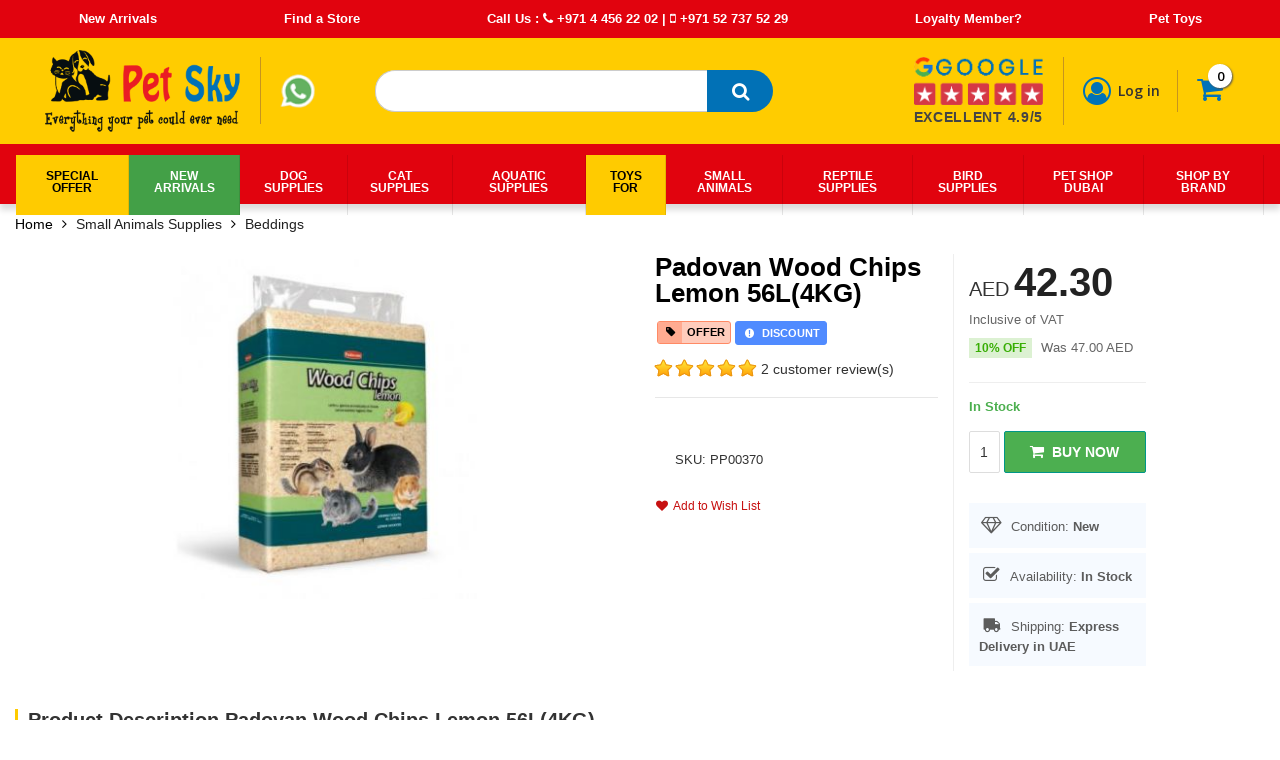

--- FILE ---
content_type: text/html; charset=UTF-8
request_url: https://petskyonline.com/product/wood-chips-lemon-56l4kg/
body_size: 22169
content:
<!DOCTYPE html>
<html lang="en">
<head prefix=
    "og: http://ogp.me/ns#
     fb: http://ogp.me/ns/fb#
     product: http://ogp.me/ns/product#">
    <meta charset="utf-8">
<meta http-equiv="X-UA-Compatible" content="IE=edge">
<meta name="viewport" content="width=device-width, initial-scale=1, maximum-scale=1, user-scalable=no">
<meta name="robots" content="index,follow">
    <meta name="description" content="Padovan Wood Chips Lemon 56L(4KG) Buy Online with Best Price. Express delivery to UAE, Dubai, Abu Dhabi, Sharjah">
    <meta name="keywords" content="Padovan Wood Chips Lemon 56L(4KG), PP00370">

<!-- FACEBOOK OPENGRAPH-->
    <meta property="og:site_name" content="Pet Sky"/>
    <meta property="fb:app_id" content="525976116495252" />
    
    
    
            <meta property="og:url"    content="http://petskyonline.com/product/wood-chips-lemon-56l4kg/" />

        <meta property="og:title" content="Padovan Wood Chips Lemon 56L(4KG)"/>
        <meta property="og:type"   content="product" />
                    <meta property="og:image" content="https://petskyonline.com/cdn/products/242d93e3e4d422d3fc246c2c694dbe79-md.jpg"/>
            
<!-- FACEBOOK OPENGRAPH END-->





<script>

    dataLayer = [];

    var Microless = {

        products: [],
        product_lists: [],
        page_type: 'PRODUCT',
        currency: {
            name: 'AED',
            rate: parseFloat(1.00)
        },
        language: {
            id: 1,
            url: ''
        },
        review_image_path: 'https://petskyonline.com/cdn/reviews/',

        wishlist_add_path: 'https://petskyonline.com/wishlist/',
        product_image_path: 'https://petskyonline.com/cdn/products/',
        no_image_path: 'https://petskyonline.com/cdn/',
        notification: [],
        base_url: 'https://petskyonline.com',
        user_url_prefix: 'user',
        user_id: '',
        wishlist_hash: '',
        brand_image_path: 'https://petskyonline.com/cdn/brands/',
        dir: ''

    };

            Microless.variant_covers = [];
    
    
    
    
    Microless._sw_user_addresses = [];
    Microless._sw_user_address_additional = [];


    
        

    
    





    window.Microless = Microless;

    function addProductToList(product, product_list) {

        var found = false;

        for (var x in Microless.products) {
            if (Microless.products[x].id == product.id) {
                found = true;
                break;
            }
        }

        if (!found) {
            Microless.products.push(product);
        }

        found = false;

        if (typeof Microless.product_lists[product_list] == 'undefined') {
            Microless.product_lists[product_list] = [];
        }

        for (var x in Microless.product_lists[product_list]) {
            if (Microless.product_lists[product_list][x].product_id == product.id) {
                found = true;
                break;
            }
        }

        if (!found) {
            Microless.product_lists[product_list].push({
                product_id: product.id,
                position: Microless.product_lists[product_list].length
            });
        }

    }

    function sendProductImpressions(current_product) {

        var product_impressions = [];

        for (var x in Microless.product_lists) {

            for (var i in Microless.product_lists[x]) {

                var product = null;

                for (var z in Microless.products) {
                    if (Microless.products[z].id == Microless.product_lists[x][i].product_id) {
                        product = Microless.products[z];
                        break;
                    }
                }

                if (product) {

                    var position = Microless.product_lists[x][i].position;

                    product_impressions.push({
                        id: product.id,
                        name: product.name,
                        brand: product.brand,
                        category: product.category,
                        price: product.price,
                        list: x,
                        position: position
                    });

                }

            }

        }

        var obj = {
            'ecommerce': {
                'currencyCode': 'AED'
            }
        };

        if (product_impressions.length) {
            obj.ecommerce.impressions = product_impressions
        }

        if (typeof current_product != 'undefined' && current_product) {
            obj.ecommerce.detail = {
                products: [current_product]
            }
        }

        dataLayer.push(obj);

    }

    function sendCartView() {

        var product_impressions = [], cart_items = [];

        for (var x in Microless.product_lists) {

            for (var i in Microless.product_lists[x]) {

                var product = null;

                for (var z in Microless.products) {
                    if (Microless.products[z].id == Microless.product_lists[x][i].product_id) {
                        product = Microless.products[z];
                        break;
                    }
                }

                if (product) {

                    var position = Microless.product_lists[x][i].position;

                    if (x == 'cart') {

                        cart_items.push({
                            id: product.id,
                            name: product.name,
                            brand: product.brand,
                            category: product.category,
                            price: product.price,
                            quantity: 1
                        });

                    } else {

                        product_impressions.push({
                            id: product.id,
                            name: product.name,
                            brand: product.brand,
                            category: product.category,
                            price: product.price,
                            list: x,
                            position: position
                        });

                    }

                }

            }

        }

        dataLayer.push({
            'event': 'checkout',
            'ecommerce': {
                'checkout': {
                    'actionField': {'step': 1, 'payment_method': 'COD'},
                    'products': cart_items
                },
                impressions: product_impressions
            }
        });

    }

    function sendCheckoutView() {

        var cart_items = [];

        if (typeof Microless.product_lists['cart'] != 'undefined' && Microless.product_lists['cart']) {

            for (var i in Microless.product_lists['cart']) {

                var product = null;

                for (var z in Microless.products) {
                    if (Microless.products[z].id == Microless.product_lists['cart'][i].product_id) {
                        product = Microless.products[z];
                        break;
                    }
                }

                if (product) {

                    cart_items.push({
                        id: product.id,
                        name: product.name,
                        brand: product.brand,
                        category: product.category,
                        price: product.price,
                        quantity: 1
                    });

                }

            }

            dataLayer.push({
                'event': 'checkout',
                'ecommerce': {
                    'checkout': {
                        'actionField': {'step': 2, 'payment_method': 'COD'},
                        'products': cart_items
                    }
                }
            });

        }

    }

    function sendCheckoutCompleteView(order_id, total, shipping) {

        var order_items = [];

        if (typeof Microless.product_lists['order'] != 'undefined' && Microless.product_lists['order']) {

            for (var i in Microless.product_lists['order']) {

                var product = null;

                for (var z in Microless.products) {
                    if (Microless.products[z].id == Microless.product_lists['order'][i].product_id) {
                        product = Microless.products[z];
                        break;
                    }
                }

                if (product) {

                    order_items.push({
                        id: product.id,
                        name: product.name,
                        brand: product.brand,
                        category: product.category,
                        price: product.price,
                        quantity: Microless.product_lists['order'][i].quantity
                    });

                }

            }

            dataLayer.push({
                'ecommerce': {
                    'purchase': {
                        'actionField': {
                            'id': order_id,
                            'affiliation': 'Online Store',
                            'revenue': total,                     // Total transaction value (incl. tax and shipping)
                            'shipping': shipping
                        },
                        'products': order_items
                    }
                }
            });

        }

    }


            Microless.products = [{"id":32557,"name":"Padovan Wood Chips Lemon 56L(4KG)","brand":"Padovan","category":"Small Animals Supplies\/Beddings","price":"42.3"}];
        Microless.product_lists = [];
    
    
        Microless.product = {
            id: 32557,
            prices: {
                current: parseFloat(42.3)
            }
        };

                    sendProductImpressions({"id":32557,"name":"Padovan Wood Chips Lemon 56L(4KG)","brand":"Padovan","category":"Small Animals Supplies\/Beddings","price":"42.3"});
            
            Microless.price_slider_ranges = {};
    
    
    


    // dataLayer.push({

    //         //             //              "email" : "",
    //             //         //     "site_type": site_type
    //     
    //     
    //     
    //         ,"PageType" : "ProductPage",
    //         "ProductID" : 32557

    //     
    //     
    //     

    // });






</script>

                <!-- Google Tag Manager -->
    <script>(function(w,d,s,l,i){w[l]=w[l]||[];w[l].push({'gtm.start':
                new Date().getTime(),event:'gtm.js'});var f=d.getElementsByTagName(s)[0],
                j=d.createElement(s),dl=l!='dataLayer'?'&l='+l:'';j.async=true;j.src=
                'https://www.googletagmanager.com/gtm.js?id='+i+dl;f.parentNode.insertBefore(j,f);
        })(window,document,'script','dataLayer','GTM-KCGMKL7');</script>
    <!-- End Google Tag Manager -->
    
    <!-- Global site tag (gtag.js) - Google Analytics -->
<script async src="https://www.googletagmanager.com/gtag/js?id=UA-145176117-1"></script>
<script>
  window.dataLayer = window.dataLayer || [];
  function gtag(){dataLayer.push(arguments);}
  gtag('js', new Date());

  gtag('config', 'UA-145176117-1');
</script>

<!-- web push notifications start -->
<link rel="manifest" href="/manifest.json" />
<script src="https://cdn.onesignal.com/sdks/OneSignalSDK.js" async=""></script>
<script>
  var OneSignal = window.OneSignal || [];
  OneSignal.push(function() {
    OneSignal.init({
      appId: "edc89b11-2b78-41d6-9e6b-dd65330ec353",
    });
  });
</script>
<!-- web push notifications end -->



    <!-- FB Meta tags -->

    <meta property="og:type" content="og:product" />
    <meta property="og:title" content="Padovan Wood Chips Lemon 56L(4KG) Buy, Best Price in UAE, Dubai, Abu Dhabi, Sharjah" />
    <meta property="og:image" content="https://petskyonline.com/cdn/products/242d93e3e4d422d3fc246c2c694dbe79-hi.jpg" />
    <meta property="og:description" content="Padovan Wood Chips Lemon 56L(4KG) model PP00370 Beddings" />
    <meta property="og:url" content="https://petskyonline.com/product/wood-chips-lemon-56l4kg//" />
    <meta property="product:price:amount" content="42.3"/>
    <meta property="product:price:currency" content="AED"/>




<title>Padovan Wood Chips Lemon 56L(4KG) Buy, Best Price in UAE, Dubai, Abu Dhabi, Sharjah</title>


<style>
    @import  url('https://fonts.googleapis.com/css?family=Open+Sans:600');
</style>


    
    <link rel="stylesheet" href="/assets/css/all.css?v=1768870345">






<!-- Meta Pixel Code -->
<script>
  !function(f,b,e,v,n,t,s)
  {if(f.fbq)return;n=f.fbq=function(){n.callMethod?
  n.callMethod.apply(n,arguments):n.queue.push(arguments)};
  if(!f._fbq)f._fbq=n;n.push=n;n.loaded=!0;n.version='2.0';
  n.queue=[];t=b.createElement(e);t.async=!0;
  t.src=v;s=b.getElementsByTagName(e)[0];
  s.parentNode.insertBefore(t,s)}(window, document,'script',
  'https://connect.facebook.net/en_US/fbevents.js');
  fbq('init', '1211657136071263');
  fbq('track', 'PageView');
</script>
<noscript><img height="1" width="1" style="display:none"
  src="https://www.facebook.com/tr?id=1211657136071263&ev=PageView&noscript=1"
/></noscript>
<!-- End Meta Pixel Code -->


<link rel="apple-touch-icon" sizes="57x57" href="/assets/img/apple-icon-57x57.png">
<link rel="apple-touch-icon" sizes="60x60" href="/assets/img/apple-icon-60x60.png">
<link rel="apple-touch-icon" sizes="72x72" href="/assets/img/apple-icon-72x72.png">
<link rel="apple-touch-icon" sizes="76x76" href="/assets/img/apple-icon-76x76.png">
<link rel="apple-touch-icon" sizes="114x114" href="/assets/img/apple-icon-114x114.png">
<link rel="apple-touch-icon" sizes="120x120" href="/assets/img/apple-icon-120x120.png">
<link rel="apple-touch-icon" sizes="144x144" href="/assets/img/apple-icon-144x144.png">
<link rel="apple-touch-icon" sizes="152x152" href="/assets/img/apple-icon-152x152.png">
<link rel="apple-touch-icon" sizes="180x180" href="/assets/img/apple-icon-180x180.png">
<link rel="icon" type="image/png" sizes="192x192"  href="/assets/img/android-icon-192x192.png">
<link rel="icon" type="image/png" sizes="32x32" href="/assets/img/favicon-32x32.png">
<link rel="icon" type="image/png" sizes="96x96" href="/assets/img/favicon-96x96.png">
<link rel="icon" type="image/png" sizes="16x16" href="/assets/img/favicon-16x16.png">
<link rel="manifest" href="/manifest.json">
<meta name="msapplication-TileColor" content="#ffffff">
<meta name="msapplication-TileImage" content="/assets/img/ms-icon-144x144.png">
<meta name="theme-color" content="#ffffff">

    

        <meta name="csrf-token" content="JFpHfAFn5Wjqjbt4PXSLkUvFCeenSk1ouD9NP1sz">
    <style>
        @media  only screen and (max-width:767px) {
            .fix-other-page {
                margin-top: 185px;
            }
        }

        @media  only screen and (max-width:1330px) and (min-width:992px) {
            #header-first {
                display: none;
            }
            #header-wrap
            {
                margin-top: -20px;
            }

        }
    </style>
</head>
<body class="  body-page-product">



        <!-- Google Tag Manager (noscript) -->
<noscript><iframe src="https://www.googletagmanager.com/ns.html?id=GTM-KCGMKL7"
                  height="0" width="0" style="display:none;visibility:hidden"></iframe></noscript>
<!-- End Google Tag Manager (noscript) -->

<div class="blue visible-xs-block" id="header-mobile">
    <a class="mobile-menu-toggle" href="#mobile-menu">
        <i class="fa fa-bars"></i>
    </a>
    
    <a class="mobile-header-cart" href="https://petskyonline.com/cart">
        <i class="fa fa-shopping-cart"></i><span id="m-cart-total-qnty">0</span>
    </a>

    <div class="" id="log-id">
    <a class="mobile-menu-toggle" id="mobile-menu-right" href="#mobile-menu">
        <i class="fa fa-bars"></i>
    </a>
    <a href="https://petskyonline.com/" class="site-logo" title="petsky.com">
                <img class="pet-logo" src="/assets/img/login-logo.png" alt="logo">

    </a>  

    <span class="whatsapp-link">
        <a href="https://api.whatsapp.com/send?phone=+971527375229&amp;text=Hello"><img src="https://petskyonline.com/assets/img/whatsapp.png" class="animated-logo"></a>
          
    </span>
</div>

    <div id="header-search-mobile">
    <form action="/web-search/" method="POST">
        <input class="form-control input-sm query-autocomplete" value="" placeholder="Search.." name="query" id="query" type="text" style="width: 100%;">
        <input type="hidden" name="language" value="1">
        <div class="autocomplete-wrapper">
            <div class="header-mobile-autocomplete"><ul></ul><a href="#" class="auto-complete-close">close</a></div><!-- /.header-mobile-autocomplete -->
        </div><!-- /.autocomplete-wrapper -->
    </form>
</div><!-- #header-search-mobile -->

</div>


<div id="header-first" style="margin-bottom: -20px;" class="">

    <style>
    body .product-offer-text-badge{
        background-color: #508bff;
       margin: 0 5px;
       padding: 6px;
        border: 1px solid #508bff;
    }
    
    @media  screen and (max-width: 929px) {
        body .product-offer-text-badge{
            line-height: inherit;
            
        }
    }
</style>
</div>

<div class="container-fluid menu-inactive">

    <div class="row" id="menu">
        <nav id="mobile-menu">
		<ul>


			<li class="special account">
				<a href="https://petskyonline.com/account/"><i class="fa fa-user "></i>  Account</a>

						                    <ul>
	                        <li><a href="https://petskyonline.com/login/">Log in</a></li>
	                        <li><a href="https://petskyonline.com/register/">Sign up</a></li>
	                    </ul>
	                
			</li>

			
																																																																																																																																																																																																																																																																																																																																																																																																																																																																																																																																																												<li  class=special-offer>
							<a href="/sale/"	 >
								Special Offer
							</a>
													</li>
																				<li  class=new-arrivals>
							<a href="/new-arrivals/"	 >
								New Arrivals
							</a>
													</li>
																				<li >
							<a href="/dog-supplies/"	 >
								Dog Supplies
							</a>
															<ul>
																		
																					<li>
																									<a href="/dry-food-for-dogs/" >
														Dry Food for Dogs
													</a>
																							</li>										
										
																		
																					<li>
																									<a href="/wet-food-for-dogs/" >
														Wet Food for Dogs
													</a>
																							</li>										
										
																		
																					<li>
																									<a href="/treats-chews-for-dogs/" >
														Treats & Chews for Dogs
													</a>
																							</li>										
										
																		
																					<li>
																									<a href="/grooming/" >
														Grooming Supplies
													</a>
																							</li>										
										
																		
																					<li>
																									<a href="/health-care/" >
														Health Care
													</a>
																							</li>										
										
																		
																					<li>
																									<a href="/leashes-collars/" >
														Leashes & Collars
													</a>
																							</li>										
										
																		
																					<li>
																									<a href="/accessories-for-dogs/" >
														Accessories for Dogs
													</a>
																							</li>										
										
																		
																					<li>
																									<a href="/beds/" >
														Beds
													</a>
																							</li>										
										
																		
																					<li>
																									<a href="/toys/" >
														Toys
													</a>
																							</li>										
										
																		
																					<li>
																									<a href="/training-aid/" >
														Training Aid
													</a>
																							</li>										
										
																		
																					<li>
																									<a href="/travel-accessories/" >
														Travel Accessories
													</a>
																							</li>										
										
																		
																					<li>
																									<a href="/pet-tags/" >
														Pet Tags
													</a>
																							</li>										
										
																		
																					<li>
																									<a href="/apparel/" >
														Apparel
													</a>
																							</li>										
										
																	</ul>
													</li>
																				<li >
							<a href="/cat-supplies/"	 >
								Cat Supplies
							</a>
															<ul>
																		
																					<li>
																									<a href="/dry-food-for-cats/" >
														Dry Food for Cats
													</a>
																							</li>										
										
																		
																					<li>
																									<a href="/wet-food-for-cats/" >
														Wet food for cats
													</a>
																							</li>										
										
																		
																					<li>
																									<a href="/treats-for-cats/" >
														Treats for Cats
													</a>
																							</li>										
										
																		
																					<li>
																									<a href="/cat-litter/" >
														Cat Litter
													</a>
																							</li>										
										
																		
																					<li>
																									<a href="/cat-litter/" >
														Cat Litter
													</a>
																							</li>										
										
																		
																					<li>
																									<a href="/cat-toys/" >
														Cat Toys
													</a>
																							</li>										
										
																		
																					<li>
																									<a href="/cat-scratchers/" >
														Cat Scratchers
													</a>
																							</li>										
										
																		
																					<li>
																									<a href="/cat-grooming/" >
														Grooming
													</a>
																							</li>										
										
																		
																					<li>
																									<a href="/healthcare/" >
														Healthcare
													</a>
																							</li>										
										
																		
																					<li>
																									<a href="/accessories-for-cats/" >
														Accessories for Cats
													</a>
																							</li>										
										
																		
																					<li>
																									<a href="/litter-boxes/" >
														Litter Boxes
													</a>
																							</li>										
										
																		
																					<li>
																									<a href="/cat-on-the-go/" >
														Cat On The Go
													</a>
																							</li>										
										
																		
																					<li>
																									<a href="/pet-tags/" >
														Pet Tags
													</a>
																							</li>										
										
																		
																					<li>
																									<a href="/doors/" >
														Doors
													</a>
																							</li>										
										
																	</ul>
													</li>
																				<li >
							<a href="/aquatic-supplies/"	 >
								Aquatic Supplies
							</a>
															<ul>
																		
																					<li>
																									<a href="/aquariums/" >
														Aquariums
													</a>
																							</li>										
										
																		
																					<li>
																									<a href="/equipment/" >
														Equipment
													</a>
																							</li>										
										
																		
																					<li>
																									<a href="/aqua-scaping-d-cor/" >
														Aqua scaping & Décor
													</a>
																							</li>										
										
																		
																					<li>
																									<a href="/plant-care/" >
														Plant Care
													</a>
																							</li>										
										
																		
																					<li>
																									<a href="/additives-conditioners" >
														Additives & Conditioners
													</a>
																							</li>										
										
																		
																					<li>
																									<a href="/medications/" >
														Medications
													</a>
																							</li>										
										
																		
																					<li>
																									<a href="/auqatic-food/" >
														Food
													</a>
																							</li>										
										
																		
																					<li>
																									<a href="/ponds-pools/" >
														Ponds & Pools
													</a>
																							</li>										
										
																		
																					<li>
																									<a href="/books-guides/" >
														Books & Guides
													</a>
																							</li>										
										
																		
																					<li>
																									<a href="/cleaning-tools/" >
														Cleaning Tools
													</a>
																							</li>										
										
																	</ul>
													</li>
																				<li  class=grooming-services>
							<a href="/toys-for/"	 >
								Toys For
							</a>
															<ul>
																		
																					<li>
																									<a href="/dog-toys/" >
														Dogs
													</a>
																							</li>										
										
																		
																					<li>
																									<a href="/cat-toys/" >
														Cats
													</a>
																							</li>										
										
																		
																					<li>
																									<a href="/bird-toys/" >
														Birds
													</a>
																							</li>										
										
																		
																					<li>
																									<a href="/small-pet-toys/" >
														Small Animals
													</a>
																							</li>										
										
																	</ul>
													</li>
																				<li >
							<a href="/small-pet-toys/"	 >
								Small Animals
							</a>
															<ul>
																		
																					<li>
																									<a href="/small-pet-food/" >
														Food
													</a>
																							</li>										
										
																		
																					<li>
																									<a href="/bedding/" >
														Bedding
													</a>
																							</li>										
										
																		
																					<li>
																									<a href="/chew/" >
														Chew
													</a>
																							</li>										
										
																		
																					<li>
																									<a href="/carriers/" >
														Carriers
													</a>
																							</li>										
										
																		
																					<li>
																									<a href="/small-pet-grooming/" >
														Grooming Supplies
													</a>
																							</li>										
										
																		
																					<li>
																									<a href="/small-pet-cages/" >
														Cages
													</a>
																							</li>										
										
																		
																					<li>
																									<a href="/small-pet-cleaning/" >
														Cleaning
													</a>
																							</li>										
										
																		
																					<li>
																									<a href="/inside-cage/" >
														Inside Cage
													</a>
																							</li>										
										
																		
																					<li>
																									<a href="/outside-cage/" >
														Outside cage
													</a>
																							</li>										
										
																		
																					<li>
																									<a href="/small-pet-toys/" >
														Small Pet Toys
													</a>
																							</li>										
										
																		
																					<li>
																									<a href="/by-pet/" >
														By Pet
													</a>
																							</li>										
										
																	</ul>
													</li>
																				<li >
							<a href="/reptile-supplies/"	 >
								Reptile Supplies
							</a>
													</li>
																				<li >
							<a href="/bird-supplies/"	 >
								Bird Supplies
							</a>
															<ul>
																		
																					<li>
																									<a href="/bird-food/" >
														Bird Food
													</a>
																							</li>										
										
																		
																					<li>
																									<a href="/bird-treats/" >
														Bird Treats
													</a>
																							</li>										
										
																		
																					<li>
																									<a href="/bird-cage/" >
														Bird Cage
													</a>
																							</li>										
										
																		
																					<li>
																									<a href="/bird-toys/" >
														Bird Toys
													</a>
																							</li>										
										
																		
																					<li>
																									<a href="/bird-healthcare/" >
														Healthcare
													</a>
																							</li>										
										
																		
																					<li>
																									<a href="/bird-accessories/" >
														Bird Accessories
													</a>
																							</li>										
										
																	</ul>
													</li>
																				<li >
							<a href="/pet-shop-dubai/"	 >
								pet shop dubai
							</a>
													</li>
																				<li >
							<a href="/shop-by-brand/"	 >
								Shop by Brand
							</a>
													</li>
												

			

			
			<li class="mobile-country-switcher ">
	            
                <a href="#" class=""></a>

	            <ul class="switcher-countries ">
	                	                			                    <li class="default">
		                        <a href="https://petskyonline.com/product/wood-chips-lemon-56l4kg/" class="default">
		                            default
		                        </a>
		                    </li>
		                    
	                	            </ul>                        
			</li>
		</ul>
	</nav><!-- #mobile-menu -->	

    </div>



    <div id="home-container-right">
        <div class="fix-other-page">
            <div id="site-header-top-bar">

                <ul>
                    <li>
                        <div>
                            <a href="/new-arrivals/">New Arrivals</a>
                        </div>
                    </li>
                    <li>
                        <div>
                            <a href="/contactus/">Find a Store</a>
                        </div>
                    </li>
                    <li>
                        <div>
                            Call Us : <a href="tel:+97144562202"><i class="fa fa-phone"></i> +971 4 456 22 02</a> | <a href="tel:+971527375229"><i class="fa fa-mobile"></i> +971 52 737 52 29</a>
                        </div>
                    </li>
                    <li>
                        <div>
                            <a href="/login/">Loyalty Member?</a>
                        </div>
                    </li>
                    <li>
                        <div>
                            <a href="/toys-for/">Pet Toys</a>
                        </div>
                    </li>
                </ul>
                
            </div><!-- /#site-header-top-bar -->
        <div class="col-md-12" id="header-wrap">
            <div class="hidden-xs top-area">

                <div class="" id="log-id">
    <a class="mobile-menu-toggle" id="mobile-menu-right" href="#mobile-menu">
        <i class="fa fa-bars"></i>
    </a>
    <a href="https://petskyonline.com/" class="site-logo" title="petsky.com">
                <img class="pet-logo" src="/assets/img/login-logo.png" alt="logo">

    </a>  

    <span class="whatsapp-link">
        <a href="https://api.whatsapp.com/send?phone=+971527375229&amp;text=Hello"><img src="https://petskyonline.com/assets/img/whatsapp.png" class="animated-logo"></a>
          
    </span>
</div>

                <div id="header-search" class="">

    <form action="/web-search/" method="POST" autocomplete="off">
        <div class="input-group">
            <input type="text" class="form-control input-lg query-autocomplete" placeholder="" value="" name="query" id="query-desktop">
            <input type="hidden" name="language" value="1">
            <span class="input-group-btn">
            <button class="btn" id="search-button" title="Search"><i class="fa fa-search fa-lg fa-fw"></i></button>
            </span>
        </div>
    </form>

    <div id="search-auto-complete"><ul></ul></div>

</div><!-- header-search -->

                <div class=" acc-cart">

    <div class="header-first-popover header-telephone">
        <div>
            <!-- <i class="fa fa-phone"></i> <span>+971 4 456 22 02</span> -->
            <a href="https://www.google.com/search?q=petsky&oq=pets&aqs=chrome.2.69i60j69i57j35i39j0l2j69i61.2581j0j7&sourceid=chrome&ie=UTF-8#lrd=0x3e5f6ca6dbfb8bbd:0xa8c595346e7ead77,1,,," target="_blank">
                <img src="https://petskyonline.com/assets/img/gre.png" class="greview" >
            </a>
            <a href="https://www.google.com/search?q=petsky&oq=pets&aqs=chrome.2.69i60j69i57j35i39j0l2j69i61.2581j0j7&sourceid=chrome&ie=UTF-8#lrd=0x3e5f6ca6dbfb8bbd:0xa8c595346e7ead77,1,,," target="_blank">
                <h3 class="greview-txt">Excellent 4.9/5</h3>
            </a>
        </div>
    </div><!-- /.header-first-popover -->

    <div class="header-first-popover header-profile" id="border-right">
                <a class="button-link" id="desktop-login" href="https://petskyonline.com/login/">
            <i class="fa fa-user-circle-o" id="user-ac" aria-hidden="true"></i>
            <span class="header-link-text" id="login-account">Log in / Register</span>
        </a>
        <a class="button-link" id="mobile-login" href="https://petskyonline.com/login/">
            <i class="fa fa-user-circle-o" id="user-ac" aria-hidden="true"></i>
            <span class="header-link-text" id="login-account">Log in</span>
        </a>
        
        <div class="popover bottom">
            <div class="arrow"></div>
            <div class="popover-content">
                <ul>
                    
                    <li>
                        <a href="https://petskyonline.com/login/">
                            Log in
                        </a>
                    </li>
                    <li>
                        <a href="https://petskyonline.com/register/">
                            Sign up
                        </a>
                    </li>
                    <li class="line menu-wishlist">
                        <a href="https://petskyonline.com/wishlist/">
                            Your Wishlist
                                                    </a>
                    </li>

                                    </ul>
            </div>
        </div>

    </div><!-- header-first-popover -->

    <div class="header-first-popover header-cart">
        <a href="https://petskyonline.com/cart/" class="button-link">
            <i class="fa fa-shopping-cart fa-lg fa-fw"></i>&nbsp;<span id="cart-text-desktop" class="header-link-text">Your Cart</span> <span id="cart-total-qnty" class="header-badge">0</span>
        </a>

        <div class="popover bottom min-cart-popup no-items">
            <div class="arrow"></div>
            <div class="popover-content">
                <div id="mini-cart-popup-container">
                    <div class="mini-cart-container">
                        <div class="min-cart-wrap">
                            
                            <div class="title">Your Cart</div><!-- /.title -->
                            <div class="cart-items-wrap">
                                                            </div><!-- /.cart-items-wrap -->
                            <div class="delivery-charge-wrap"></div><!-- /.delivery-charge -->
                            <div class="cart-total-wrap">
                                <div class="total-label">
                                    Total       
                                </div><!-- /.total-label --> 
                                <div class="total-amount">
                                    AED 0.00
                                </div><!-- /.total-amount -->   
                            </div><!-- /.cart-total -->
                            <div class="action-buttons-wrap">
                                <a href="/cart/" class="btn btn-default">Show Cart</a><!-- /.btn btn-default -->    
                                <a href="/checkout/" class="btn btn-default">Go to Checkout</a><!-- /.btn btn-default -->    
                            </div><!-- /.action-buttons-wrap -->
                
                        </div><!-- /.min-cart-wrap -->
                    </div><!-- /.mini-cart-container -->      
                </div><!-- /#mini-cart-popup-container -->
            </div>
        </div>    
    </div>

    <div class="clearfix"></div>

</div><!-- pull-right -->

                




            </div><!-- top-area -->




        </div>
        <div class="col-md-12" id="navigation-menu">
            <nav class="navbar navbar-expand-lg navbar-light bg-light" id="navbar-h">
    <div class="collapse navbar-collapse" id="navbarNav">
        <ul class="navbar-nav" id="nav-ul">
                                                                                                                                                                                                                                                                                                                                                                                                                                                                                                                                                                                                                                                                                                                                                                                                                                                                                                                                                                                                                                                                                                                                                                                                                                                                                                                                                                                                                                                                                                                                                                                                                                                                                                                                                                                                                                                                                                                                                                                                                                                                                                                                                                                                                                                <li class="nav-item dropdown nav-li-class special-offer">
                        <a class="nav-link dropdown-toggle" href="/sale/" target=_self id="navbarDropdownMenuLink58" role="button"  aria-haspopup="true" aria-expanded="false">
                                Special Offer
                            </a>
                                                    </li>
                                                                                <li class="nav-item dropdown nav-li-class new-arrivals">
                        <a class="nav-link dropdown-toggle" href="/new-arrivals/" target=_self id="navbarDropdownMenuLink59" role="button"  aria-haspopup="true" aria-expanded="false">
                                New Arrivals
                            </a>
                                                    </li>
                                                                                <li class="nav-item dropdown nav-li-class ">
                        <a class="nav-link dropdown-toggle" href="/dog-supplies/" target=_self id="navbarDropdownMenuLink60" role="button"  aria-haspopup="true" aria-expanded="false">
                                Dog Supplies
                            </a>
                                                        <div class="dropdown-menu custom col-md-12" aria-labelledby="navbarDropdownMenuLink60">
                                                                <div class="col-md-2" id="custom-width">

                                    <ul class="submenu-ul">
                                                                                                                            <li class="subcategory1_products">
                                                                                       <a class="dropdown-item subcategory1_product" href="/dry-food-for-dogs/" > Dry Food for Dogs
                                            </a>
                                                                                    </li>
                                                                                                                                                                                                                                                                                                                                                                                                                                                                                                                        <li class="subcategory1_products">
                                                                                       <a class="dropdown-item subcategory1_product" href="/leashes-collars/" > Leashes & Collars
                                            </a>
                                                                                    </li>
                                                                                                                                                                                                                                                                                                                                                                                                                                                                                                                        <li class="subcategory1_products">
                                                                                       <a class="dropdown-item subcategory1_product" href="/travel-accessories/" > Travel Accessories
                                            </a>
                                                                                    </li>
                                                                                                                                                                                                                                                                                                                                        </ul>
                                </div>
                                                                <div class="col-md-2" id="custom-width">

                                    <ul class="submenu-ul">
                                                                                                                                                                                                                <li class="subcategory1_products">
                                                                                       <a class="dropdown-item subcategory1_product" href="/wet-food-for-dogs/" > Wet Food for Dogs
                                            </a>
                                                                                    </li>
                                                                                                                                                                                                                                                                                                                                                                                                                                                                                                                        <li class="subcategory1_products">
                                                                                       <a class="dropdown-item subcategory1_product" href="/accessories-for-dogs/" > Accessories for Dogs
                                            </a>
                                                                                    </li>
                                                                                                                                                                                                                                                                                                                                                                                                                                                                                                                        <li class="subcategory1_products">
                                                                                       <a class="dropdown-item subcategory1_product" href="/pet-tags/" > Pet Tags
                                            </a>
                                                                                    </li>
                                                                                                                                                                                                                                                    </ul>
                                </div>
                                                                <div class="col-md-2" id="custom-width">

                                    <ul class="submenu-ul">
                                                                                                                                                                                                                                                                                                    <li class="subcategory1_products">
                                                                                       <a class="dropdown-item subcategory1_product" href="/treats-chews-for-dogs/" > Treats & Chews for Dogs
                                            </a>
                                                                                    </li>
                                                                                                                                                                                                                                                                                                                                                                                                                                                                                                                        <li class="subcategory1_products">
                                                                                       <a class="dropdown-item subcategory1_product" href="/beds/" > Beds
                                            </a>
                                                                                    </li>
                                                                                                                                                                                                                                                                                                                                                                                                                                                                                                                        <li class="subcategory1_products">
                                                                                       <a class="dropdown-item subcategory1_product" href="/apparel/" > Apparel
                                            </a>
                                                                                    </li>
                                                                                                                                                                </ul>
                                </div>
                                                                <div class="col-md-2" id="custom-width">

                                    <ul class="submenu-ul">
                                                                                                                                                                                                                                                                                                                                                                                        <li class="subcategory1_products">
                                                                                       <a class="dropdown-item subcategory1_product" href="/grooming/" > Grooming Supplies
                                            </a>
                                                                                    </li>
                                                                                                                                                                                                                                                                                                                                                                                                                                                                                                                        <li class="subcategory1_products">
                                                                                       <a class="dropdown-item subcategory1_product" href="/toys/" > Toys
                                            </a>
                                                                                    </li>
                                                                                                                                                                                                                                                                                                                                                                                                                                                                                                                </ul>
                                </div>
                                                                <div class="col-md-2" id="custom-width">

                                    <ul class="submenu-ul">
                                                                                                                                                                                                                                                                                                                                                                                                                                                                            <li class="subcategory1_products">
                                                                                       <a class="dropdown-item subcategory1_product" href="/health-care/" > Health Care
                                            </a>
                                                                                    </li>
                                                                                                                                                                                                                                                                                                                                                                                                                                                                                                                        <li class="subcategory1_products">
                                                                                       <a class="dropdown-item subcategory1_product" href="/training-aid/" > Training Aid
                                            </a>
                                                                                    </li>
                                                                                                                                                                                                                                                                                                                                                                                                                            </ul>
                                </div>
                                                            </div>
                                                    </li>
                                                                                <li class="nav-item dropdown nav-li-class ">
                        <a class="nav-link dropdown-toggle" href="/cat-supplies/" target=_self id="navbarDropdownMenuLink61" role="button"  aria-haspopup="true" aria-expanded="false">
                                Cat Supplies
                            </a>
                                                        <div class="dropdown-menu custom col-md-12" aria-labelledby="navbarDropdownMenuLink61">
                                                                <div class="col-md-2" id="custom-width">

                                    <ul class="submenu-ul">
                                                                                                                            <li class="subcategory1_products">
                                                                                       <a class="dropdown-item subcategory1_product" href="/dry-food-for-cats/" > Dry Food for Cats
                                            </a>
                                                                                    </li>
                                                                                                                                                                                                                                                                                                                                                                                                                                                                                                                                                                                                            <li class="subcategory1_products">
                                                                                       <a class="dropdown-item subcategory1_product" href="/cat-scratchers/" > Cat Scratchers
                                            </a>
                                                                                    </li>
                                                                                                                                                                                                                                                                                                                                                                                                                                    <li class="subcategory1_products">
                                                                                       <a class="dropdown-item subcategory1_product" href="/litter-boxes/" > Litter Boxes
                                            </a>
                                                                                    </li>
                                                                                                                                                                                                                                                                                                                                                                                                                            </ul>
                                </div>
                                                                <div class="col-md-2" id="custom-width">

                                    <ul class="submenu-ul">
                                                                                                                                                                                                                <li class="subcategory1_products">
                                                                                       <a class="dropdown-item subcategory1_product" href="/wet-food-for-cats/" > Wet food for cats
                                            </a>
                                                                                    </li>
                                                                                                                                                                                                                                                                                                                                                                                                                                                                                                                                                                                                            <li class="subcategory1_products">
                                                                                       <a class="dropdown-item subcategory1_product" href="/cat-grooming/" > Grooming
                                            </a>
                                                                                    </li>
                                                                                                                                                                                                                                                                                                                                                                                                                                                                                                                        <li class="subcategory1_products">
                                                                                       <a class="dropdown-item subcategory1_product" href="/pet-tags/" > Pet Tags
                                            </a>
                                                                                    </li>
                                                                                                                                                                                                                                                    </ul>
                                </div>
                                                                <div class="col-md-2" id="custom-width">

                                    <ul class="submenu-ul">
                                                                                                                                                                                                                                                                                                    <li class="subcategory1_products">
                                                                                       <a class="dropdown-item subcategory1_product" href="/treats-for-cats/" > Treats for Cats
                                            </a>
                                                                                    </li>
                                                                                                                                                                                                                                                                                                                                                                                                                                                                                                                                                                                                            <li class="subcategory1_products">
                                                                                       <a class="dropdown-item subcategory1_product" href="/healthcare/" > Healthcare
                                            </a>
                                                                                    </li>
                                                                                                                                                                                                                                                                                                                                                <li class="subcategory1_products">
                                                                                       <a class="dropdown-item subcategory1_product" href="/cat-on-the-go/" > Cat On The Go
                                            </a>
                                                                                    </li>
                                                                                                                                                                                                                                                                                                                                        </ul>
                                </div>
                                                                <div class="col-md-2" id="custom-width">

                                    <ul class="submenu-ul">
                                                                                                                                                                                                                                                                                                                                                                                        <li class="subcategory1_products">
                                                                                       <a class="dropdown-item subcategory1_product" href="/cat-litter/" > Cat Litter
                                            </a>
                                                                                    </li>
                                                                                                                                                                                                                                                                                                                                                                                                                                                                                                                                                                                                            <li class="subcategory1_products">
                                                                                       <a class="dropdown-item subcategory1_product" href="/accessories-for-cats/" > Accessories for Cats
                                            </a>
                                                                                    </li>
                                                                                                                                                                                                                                                                                                                                                                                                                                    <li class="subcategory1_products">
                                                                                       <a class="dropdown-item subcategory1_product" href="/doors/" > Doors
                                            </a>
                                                                                    </li>
                                                                                                                                                                </ul>
                                </div>
                                                                <div class="col-md-2" id="custom-width">

                                    <ul class="submenu-ul">
                                                                                                                                                                                                                                                                                                                                                                                                                                                                            <li class="subcategory1_products">
                                                                                       <a class="dropdown-item subcategory1_product" href="/cat-litter/" > Cat Litter
                                            </a>
                                                                                    </li>
                                                                                                                                                                        <li class="subcategory1_products">
                                                                                       <a class="dropdown-item subcategory1_product" href="/cat-toys/" > Cat Toys
                                            </a>
                                                                                    </li>
                                                                                                                                                                                                                                                                                                                                                                                                                                                                                                                                                                                                                                                                                                                                                                                                                                                                </ul>
                                </div>
                                                            </div>
                                                    </li>
                                                                                <li class="nav-item dropdown nav-li-class ">
                        <a class="nav-link dropdown-toggle" href="/aquatic-supplies/" target=_self id="navbarDropdownMenuLink62" role="button"  aria-haspopup="true" aria-expanded="false">
                                Aquatic Supplies
                            </a>
                                                        <div class="dropdown-menu custom col-md-12" aria-labelledby="navbarDropdownMenuLink62">
                                                                <div class="col-md-2" id="custom-width">

                                    <ul class="submenu-ul">
                                                                                                                            <li class="subcategory1_products">
                                                                                       <a class="dropdown-item subcategory1_product" href="/aquariums/" > Aquariums
                                            </a>
                                                                                    </li>
                                                                                                                                                                                                                                                                                                                                                                                                                                                                                                                        <li class="subcategory1_products">
                                                                                       <a class="dropdown-item subcategory1_product" href="/medications/" > Medications
                                            </a>
                                                                                    </li>
                                                                                                                                                                                                                                                                                                                                                                                                                                                                                                                </ul>
                                </div>
                                                                <div class="col-md-2" id="custom-width">

                                    <ul class="submenu-ul">
                                                                                                                                                                                                                <li class="subcategory1_products">
                                                                                       <a class="dropdown-item subcategory1_product" href="/equipment/" > Equipment
                                            </a>
                                                                                    </li>
                                                                                                                                                                                                                                                                                                                                                                                                                                                                                                                        <li class="subcategory1_products">
                                                                                       <a class="dropdown-item subcategory1_product" href="/auqatic-food/" > Food
                                            </a>
                                                                                    </li>
                                                                                                                                                                                                                                                                                                                                                                                                                            </ul>
                                </div>
                                                                <div class="col-md-2" id="custom-width">

                                    <ul class="submenu-ul">
                                                                                                                                                                                                                                                                                                    <li class="subcategory1_products">
                                                                                       <a class="dropdown-item subcategory1_product" href="/aqua-scaping-d-cor/" > Aqua scaping & Décor
                                            </a>
                                                                                    </li>
                                                                                                                                                                                                                                                                                                                                                                                                                                                                                                                        <li class="subcategory1_products">
                                                                                       <a class="dropdown-item subcategory1_product" href="/ponds-pools/" > Ponds & Pools
                                            </a>
                                                                                    </li>
                                                                                                                                                                                                                                                                                                                                        </ul>
                                </div>
                                                                <div class="col-md-2" id="custom-width">

                                    <ul class="submenu-ul">
                                                                                                                                                                                                                                                                                                                                                                                        <li class="subcategory1_products">
                                                                                       <a class="dropdown-item subcategory1_product" href="/plant-care/" > Plant Care
                                            </a>
                                                                                    </li>
                                                                                                                                                                                                                                                                                                                                                                                                                                                                                                                        <li class="subcategory1_products">
                                                                                       <a class="dropdown-item subcategory1_product" href="/books-guides/" > Books & Guides
                                            </a>
                                                                                    </li>
                                                                                                                                                                                                                                                    </ul>
                                </div>
                                                                <div class="col-md-2" id="custom-width">

                                    <ul class="submenu-ul">
                                                                                                                                                                                                                                                                                                                                                                                                                                                                            <li class="subcategory1_products">
                                                                                       <a class="dropdown-item subcategory1_product" href="/additives-conditioners" > Additives & Conditioners
                                            </a>
                                                                                    </li>
                                                                                                                                                                                                                                                                                                                                                                                                                                                                                                                        <li class="subcategory1_products">
                                                                                       <a class="dropdown-item subcategory1_product" href="/cleaning-tools/" > Cleaning Tools
                                            </a>
                                                                                    </li>
                                                                                                                                                                </ul>
                                </div>
                                                            </div>
                                                    </li>
                                                                                <li class="nav-item dropdown nav-li-class grooming-services">
                        <a class="nav-link dropdown-toggle" href="/toys-for/" target=_self id="navbarDropdownMenuLink63" role="button"  aria-haspopup="true" aria-expanded="false">
                                Toys For
                            </a>
                                                        <div class="dropdown-menu custom col-md-12" aria-labelledby="navbarDropdownMenuLink63">
                                                                <div class="col-md-2" id="custom-width">

                                    <ul class="submenu-ul">
                                                                                                                            <li class="subcategory1_products">
                                                                                       <a class="dropdown-item subcategory1_product" href="/dog-toys/" > Dogs
                                            </a>
                                                                                    </li>
                                                                                                                                                                                                                                                                                                                                                                                                                            </ul>
                                </div>
                                                                <div class="col-md-2" id="custom-width">

                                    <ul class="submenu-ul">
                                                                                                                                                                                                                <li class="subcategory1_products">
                                                                                       <a class="dropdown-item subcategory1_product" href="/cat-toys/" > Cats
                                            </a>
                                                                                    </li>
                                                                                                                                                                                                                                                                                                                                        </ul>
                                </div>
                                                                <div class="col-md-2" id="custom-width">

                                    <ul class="submenu-ul">
                                                                                                                                                                                                                                                                                                    <li class="subcategory1_products">
                                                                                       <a class="dropdown-item subcategory1_product" href="/bird-toys/" > Birds
                                            </a>
                                                                                    </li>
                                                                                                                                                                                                                                                    </ul>
                                </div>
                                                                <div class="col-md-2" id="custom-width">

                                    <ul class="submenu-ul">
                                                                                                                                                                                                                                                                                                                                                                                        <li class="subcategory1_products">
                                                                                       <a class="dropdown-item subcategory1_product" href="/small-pet-toys/" > Small Animals
                                            </a>
                                                                                    </li>
                                                                                                                                                                </ul>
                                </div>
                                                                <div class="col-md-2" id="custom-width">

                                    <ul class="submenu-ul">
                                                                                                                                                                                                                                                                                                                                                                                                                                                                    </ul>
                                </div>
                                                            </div>
                                                    </li>
                                                                                <li class="nav-item dropdown nav-li-class ">
                        <a class="nav-link dropdown-toggle" href="/small-pet-toys/" target=_self id="navbarDropdownMenuLink64" role="button"  aria-haspopup="true" aria-expanded="false">
                                Small Animals
                            </a>
                                                        <div class="dropdown-menu custom col-md-12" aria-labelledby="navbarDropdownMenuLink64">
                                                                <div class="col-md-2" id="custom-width">

                                    <ul class="submenu-ul">
                                                                                                                            <li class="subcategory1_products">
                                                                                       <a class="dropdown-item subcategory1_product" href="/small-pet-food/" > Food
                                            </a>
                                                                                    </li>
                                                                                                                                                                                                                                                                                                                                                                                                                                                                                                                        <li class="subcategory1_products">
                                                                                       <a class="dropdown-item subcategory1_product" href="/small-pet-cages/" > Cages
                                            </a>
                                                                                    </li>
                                                                                                                                                                                                                                                                                                                                                                                                                                                                                                                                                                                                    </ul>
                                </div>
                                                                <div class="col-md-2" id="custom-width">

                                    <ul class="submenu-ul">
                                                                                                                                                                                                                <li class="subcategory1_products">
                                                                                       <a class="dropdown-item subcategory1_product" href="/bedding/" > Bedding
                                            </a>
                                                                                    </li>
                                                                                                                                                                                                                                                                                                                                                                                                                                                                                                                        <li class="subcategory1_products">
                                                                                       <a class="dropdown-item subcategory1_product" href="/small-pet-cleaning/" > Cleaning
                                            </a>
                                                                                    </li>
                                                                                                                                                                                                                                                                                                                                                                                                                                    <li class="subcategory1_products">
                                                                                       <a class="dropdown-item subcategory1_product" href="/by-pet/" > By Pet
                                            </a>
                                                                                    </li>
                                                                                                                                                                </ul>
                                </div>
                                                                <div class="col-md-2" id="custom-width">

                                    <ul class="submenu-ul">
                                                                                                                                                                                                                                                                                                    <li class="subcategory1_products">
                                                                                       <a class="dropdown-item subcategory1_product" href="/chew/" > Chew
                                            </a>
                                                                                    </li>
                                                                                                                                                                                                                                                                                                                                                                                                                                                                                                                        <li class="subcategory1_products">
                                                                                       <a class="dropdown-item subcategory1_product" href="/inside-cage/" > Inside Cage
                                            </a>
                                                                                    </li>
                                                                                                                                                                                                                                                                                                                                                                                                                            </ul>
                                </div>
                                                                <div class="col-md-2" id="custom-width">

                                    <ul class="submenu-ul">
                                                                                                                                                                                                                                                                                                                                                                                        <li class="subcategory1_products">
                                                                                       <a class="dropdown-item subcategory1_product" href="/carriers/" > Carriers
                                            </a>
                                                                                    </li>
                                                                                                                                                                                                                                                                                                                                                                                                                                                                                                                        <li class="subcategory1_products">
                                                                                       <a class="dropdown-item subcategory1_product" href="/outside-cage/" > Outside cage
                                            </a>
                                                                                    </li>
                                                                                                                                                                                                                                                                                                                                        </ul>
                                </div>
                                                                <div class="col-md-2" id="custom-width">

                                    <ul class="submenu-ul">
                                                                                                                                                                                                                                                                                                                                                                                                                                                                            <li class="subcategory1_products">
                                                                                       <a class="dropdown-item subcategory1_product" href="/small-pet-grooming/" > Grooming Supplies
                                            </a>
                                                                                    </li>
                                                                                                                                                                                                                                                                                                                                                                                                                                                                                                                        <li class="subcategory1_products">
                                                                                       <a class="dropdown-item subcategory1_product" href="/small-pet-toys/" > Small Pet Toys
                                            </a>
                                                                                    </li>
                                                                                                                                                                                                                                                    </ul>
                                </div>
                                                            </div>
                                                    </li>
                                                                                <li class="nav-item dropdown nav-li-class ">
                        <a class="nav-link dropdown-toggle" href="/reptile-supplies/" target=_self id="navbarDropdownMenuLink65" role="button"  aria-haspopup="true" aria-expanded="false">
                                Reptile Supplies
                            </a>
                                                    </li>
                                                                                <li class="nav-item dropdown nav-li-class ">
                        <a class="nav-link dropdown-toggle" href="/bird-supplies/" target=_self id="navbarDropdownMenuLink66" role="button"  aria-haspopup="true" aria-expanded="false">
                                Bird Supplies
                            </a>
                                                        <div class="dropdown-menu custom col-md-12" aria-labelledby="navbarDropdownMenuLink66">
                                                                <div class="col-md-2" id="custom-width">

                                    <ul class="submenu-ul">
                                                                                                                            <li class="subcategory1_products">
                                                                                       <a class="dropdown-item subcategory1_product" href="/bird-food/" > Bird Food
                                            </a>
                                                                                    </li>
                                                                                                                                                                                                                                                                                                                                                                                                                                                                                                                        <li class="subcategory1_products">
                                                                                       <a class="dropdown-item subcategory1_product" href="/bird-accessories/" > Bird Accessories
                                            </a>
                                                                                    </li>
                                                                                                                                                                </ul>
                                </div>
                                                                <div class="col-md-2" id="custom-width">

                                    <ul class="submenu-ul">
                                                                                                                                                                                                                <li class="subcategory1_products">
                                                                                       <a class="dropdown-item subcategory1_product" href="/bird-treats/" > Bird Treats
                                            </a>
                                                                                    </li>
                                                                                                                                                                                                                                                                                                                                                                                                                                                                                                                </ul>
                                </div>
                                                                <div class="col-md-2" id="custom-width">

                                    <ul class="submenu-ul">
                                                                                                                                                                                                                                                                                                    <li class="subcategory1_products">
                                                                                       <a class="dropdown-item subcategory1_product" href="/bird-cage/" > Bird Cage
                                            </a>
                                                                                    </li>
                                                                                                                                                                                                                                                                                                                                                                                                                            </ul>
                                </div>
                                                                <div class="col-md-2" id="custom-width">

                                    <ul class="submenu-ul">
                                                                                                                                                                                                                                                                                                                                                                                        <li class="subcategory1_products">
                                                                                       <a class="dropdown-item subcategory1_product" href="/bird-toys/" > Bird Toys
                                            </a>
                                                                                    </li>
                                                                                                                                                                                                                                                                                                                                        </ul>
                                </div>
                                                                <div class="col-md-2" id="custom-width">

                                    <ul class="submenu-ul">
                                                                                                                                                                                                                                                                                                                                                                                                                                                                            <li class="subcategory1_products">
                                                                                       <a class="dropdown-item subcategory1_product" href="/bird-healthcare/" > Healthcare
                                            </a>
                                                                                    </li>
                                                                                                                                                                                                                                                    </ul>
                                </div>
                                                            </div>
                                                    </li>
                                                                                <li class="nav-item dropdown nav-li-class ">
                        <a class="nav-link dropdown-toggle" href="/pet-shop-dubai/" target=_self id="navbarDropdownMenuLink67" role="button"  aria-haspopup="true" aria-expanded="false">
                                pet shop dubai
                            </a>
                                                    </li>
                                                                                <li class="nav-item dropdown nav-li-class ">
                        <a class="nav-link dropdown-toggle" href="/shop-by-brand/" target=_self id="navbarDropdownMenuLink68" role="button"  aria-haspopup="true" aria-expanded="false">
                                Shop by Brand
                            </a>
                                                    </li>
                                                
        </ul>
    </div>
    
    <div id="bg-mini-cart" class="header-first-popover">
        <div class="bg-mini-cart-wrap">
            <a href="/cart/" class="">
                <i class="fa fa-shopping-cart fa-fw"></i> <span class="qty">0</span> <span class="total-amount"> 0.00 AED</span>   
            </a>
        </div><!-- /.bg-mini-cart-wrap -->     
        <div class="popover bottom min-cart-popup no-items">
            <div class="arrow"></div>
            <div class="popover-content">
                <div id="static-mini-cart-popup-container">
                    <div class="mini-cart-container">
                        <div class="min-cart-wrap">
                            
                            <div class="title">Your Cart</div><!-- /.title -->
                            <div class="cart-items-wrap">
                                                            </div><!-- /.cart-items-wrap -->
                            <div class="delivery-charge-wrap"></div><!-- /.delivery-charge -->
                            <div class="cart-total-wrap">
                                <div class="total-label">
                                    Total       
                                </div><!-- /.total-label --> 
                                <div class="total-amount">
                                    AED 0.00
                                </div><!-- /.total-amount -->   
                            </div><!-- /.cart-total -->
                            <div class="action-buttons-wrap">
                                <a href="/cart/" class="btn btn-default">Show Cart</a><!-- /.btn btn-default -->    
                                <a href="/checkout/" class="btn btn-default">Go to Checkout</a><!-- /.btn btn-default -->    
                            </div><!-- /.action-buttons-wrap -->
                
                        </div><!-- /.min-cart-wrap -->
                    </div><!-- /.mini-cart-container -->      
                </div><!-- /#mini-cart-popup-container -->
            </div>
        </div>   
    </div><!-- /#bg-mini-cart -->

</nav>








        </div>

    <div class="row" id="content">
        <div class="col-md-12" id="content-data">

                            <div class="row">
                    <ol class="breadcrumb hidden-xs">
                        
                                                            <li>
                                    <a href="https://petskyonline.com">
                                        Home
                                    </a>
                                </li>
                            
                        
                                                                                                <li>
                                        <a href="/small-pets/">
                                            Small Animals Supplies
                                        </a>
                                    </li>
                                                            
                        
                                                                                                <li>
                                        <a href="/bedding/">
                                            Beddings
                                        </a>
                                    </li>
                                                            
                                            </ol>
                </div>
            
                        
    <div>

        
        <div class="row">

            <div class="col-sm-6 col-md-6 product-images-col">
            
                                
                
                <!--
                //
                //  IF PRODUCT IS CUSTOM BUILD
                //
                -->
                                    <div id="product-images-slider" class="owl-carousel">

                        
                            
                                <div class="prod-img-pic-wrap">
                                    <table>
                                        <tr>
                                            <td>
                                                
                                                <div class="item">
                                                    <a class="elem" href="https://petskyonline.com/cdn/products/242d93e3e4d422d3fc246c2c694dbe79-hi.jpg" title="product image" data-lcl-txt="" data-lcl-author="someone" data-lcl-thumb="https://petskyonline.com/cdn/products/242d93e3e4d422d3fc246c2c694dbe79-md.jpg">
                                                        <img src="https://petskyonline.com/cdn/products/242d93e3e4d422d3fc246c2c694dbe79-md.jpg"
                                                             alt=" Padovan Wood Chips Lemon 56L(4KG) "/>
                                                    </a>

                                                    
                                                </div>

                                            </td>
                                        </tr>
                                    </table>
                                </div>
                            
                                            </div>
                                

                <div class="variant-images"></div><!-- /.variant-images -->

            </div><!-- product-images-col -->


            <div class="ol-sm-6 col-md-3 product-title-col">

                <div class="product-title--items-wrap">
                    
                    
                    <h1 class="product-title-h1 product-page-color"><span> Padovan Wood Chips Lemon 56L(4KG) </span></h1>

                    <div class="product-badges">

                        
                        
                                                    <div class="product-bundle-badge offer">
                                <div class="left-part"><i class="fa fa-tag fa-fw"></i></div>
                                <div class="right-part">Offer</div>
                            </div>
                        
                        
                                                    <div class="clearfix">
                                <div class="product-offer-text-badge">
                                    <i class="fa fa-exclamation-circle fa-fw"></i>&nbsp;
                                    Discount
                                </div>
                            </div><!-- /.clearfix -->
                          

                        <div class="clearfix"></div>

                    </div><!-- /.product-badges -->

                    
                        <div class="rating-container product-user">
                            <div class="stars-container">
                                                                                                            <i class="fa fa-star star-full"></i>
                                                                                                                                                                                                                                <i class="fa fa-star star-full"></i>
                                                                                                                                                                                                                                <i class="fa fa-star star-full"></i>
                                                                                                                                                                                                                                <i class="fa fa-star star-full"></i>
                                                                                                                                                                                                                                <i class="fa fa-star star-full"></i>
                                                                                                                                                                                </div>

                            <div class="reviews-count-container"><a href="#reviews">2 customer review(s)</a></div>

                            <div class="clearfix"></div>
                        </div>

                    
                    <div class="v-separator-30" style=""></div>

                    
                                            
                    
                    <div class="product-additional-info">

                        <div class="warranty-informations">

                            <ul>

                                <li>

                                    
                                </li>

                            </ul>
                        </div><!-- warranty-informations -->
                        
                        <div class="addthis-sku clearfix">
                            <div class="addthis_inline_share_toolbox"></div>

                                                            <div class="sku">SKU: PP00370</div>
                                                    
                        </div><!-- /.clearfix -->

                        <div class="product-wishlist-compare-wrap clearfix">
                            <button class="btn btn-danger btn-sm btn-block add-to-wish-list">
                                <i class="fa fa-heart"></i>&nbsp;&nbsp;Add to Wish List
                            </button>

                                                                                                                    
                            

                        </div><!-- /.product-page -->

                    </div><!-- product-additional-info -->

                </div><!-- /.product-title--items-wrap -->
                    

            </div><!-- product-title-col-->

            <div class="col-md-2 grey-border product-buy-col">

                <div class="product-price-buy-form-wrapper">

                    
                    <div class="product-price-wrapper">
                            
                                <div class="discounts">
                                    <div class="prices">

                                        <div class="price-text">
                                            <span class="product-currency">AED</span><span class="product-price">42.30</span> 
                                        </div><!-- /.right -->
                                                                                    <div class="vat-info">Inclusive of VAT</div><!-- /.vat-info -->
                                        
                                        <div class="price-text">
                                            <span class="off-badge">10% OFF</span> <span class="product-price-old">Was <span class="amount"><span class="amount-fig">47.00</span> <span class="currency">AED</span></span></span>
                                        </div><!-- /.right -->

                                    </div><!-- /.prices -->

                                </div><!-- /.discounts -->

                            

                    </div><!-- /.product-price-wrapper -->

                    
                                            <div class="instock-lable">
                            In Stock
                        </div><!-- /.instock-lable -->
                                        
                    
                    
                        <form method="post" action="/cart/">
                        
                            <input name="_action" value="add" type="hidden">
                            <input name="product_id" value="32557" type="hidden">
                            <input type="hidden" name="language" value="1">
                            <input type="hidden" name="product_warranty_period" value="1">

                            <div class="quantity-input-group">
                                <input type="text" name="quantity" value="1">
                                <button class="btn btn-block btn-lg raised cart-submit product-add-to-cart" type="submit"
                                        data-prodid="32557"><i class="fa fa-shopping-cart"></i>&nbsp;
                                                                            BUY NOW
                                                                    </button>  
                            </div><!-- /.input-group -->

                        </form>    
                        
                        
                    
                    <ul class="product-info-list">
                        <li>
                            <i class="fa fa-truck fa-diamond fa-fw"></i>&nbsp;Condition: <strong>New</strong>
                        </li>
                        
                            <li>
                                    <i class="fa fa-check-square-o fa-fw"></i>&nbsp;Availability: <strong>In Stock</strong>
                                  
                            </li>
                          
                        <li>
                            <i class="fa fa-truck fa-flip-horizontal fa-fw"></i>&nbsp;Shipping: <strong>Express Delivery in UAE</strong> <strong>
                                                                                                                                                                        </strong>
                        </li>
                    </ul>
                    

                </div><!-- /.product-price-buy-form-wrapper -->


            </div><!-- product-buy-col -->

        </div><!-- row -->

        <br/>

        <h2 class="title"><span>Product Description Padovan Wood Chips Lemon 56L(4KG)</span></h2>

        <div class="product-decription-wrapper short-view">
            <div class="product-description">
                                    <h2>Lemon-scented hygienic litter</h2><p>Litter consisting of untreated, dust-free, dried soft wood shavings (Norway spruce), which not only ensure hygiene and comfort to all types of rodents, but also give off a fresh, pleasant lemon scent.</p>
                                
            </div><!-- /.product-description -->

            <hr>
            
            <br/>
            <a href="" class="read-more">Read More</a>
        </div> <!-- /.product-decription-wrapper short-view -->

        <br/>


        <h2 class="title"><span>Product Specifications Padovan Wood Chips Lemon 56L(4KG)</span></h2>

        <div class="row product-attribute-row">
            <div class="col-md-3">Brand</div>
            <div class="col-md-9">
                <span>
                                            Padovan
                                    </span>
            </div>
        </div>

        <div class="row product-attribute-row">
            <div class="col-md-3">Model</div>
            <div class="col-md-9">PP00370 / #32557</div>
        </div>

        <div class="row product-attribute-row">
            <div class="col-md-3">Date first available</div>

            <div class="col-md-9">
                <span>
                                        18, July 2019
                </span>
            </div>
        </div>

        
        
        

                                        
                

                        
        
        

        

        
        
                    <div id="bought-together-often-wrap">
                <hr>
                <h2 class="title"><span>Often Bought Together</span></h2>
                <div id="bought-together-inner-wrap">
                    <div class="products-owl-carousel owl-carousel" id="bought-together-carousel">

                                                                                    <div data-prodid="32471"
     data-listid="product-bought_together"         class="product product-carousel product-narrow no-compare">

        
        
        
            
        
        <div class="product-image loading">
            <a href="https://petskyonline.com/product/duvo-fino-hay-25kg-5414365075972/">
                                    <img class="lazyload" data-effect="fadeIn"  src="https://petskyonline.com/cdn/pixel-paceholder-1x1.png" data-src="https://petskyonline.com/cdn/products/bdbf576b981eaff8c6403ef938e0ef54-sm.jpg"  alt="Duvo+ Fino Hay 2.5kg"  />

                            </a>
        </div>

        <div class="badges">
            
            
                    </div>

                    <a href="https://petskyonline.com/product/duvo-fino-hay-25kg-5414365075972/#review-all" title="3 reviews" class="product-review-stars">
                <div class="rating-container">
                    <div class="stars-container">
                                                                                    <i class="fa fa-star star-full"></i>
                                                                                                                                                                        <i class="fa fa-star star-full"></i>
                                                                                                                                                                        <i class="fa fa-star star-full"></i>
                                                                                                                                                                        <i class="fa fa-star star-full"></i>
                                                                                                                                                                        <i class="fa fa-star star-full"></i>
                                                                                                                                </div>

                    <div class="reviews-count-container"><span>(3)</span></div>

                    <div class="clearfix"></div>
                </div>
            </a>
        




    <div class="product-title">
        <a href="https://petskyonline.com/product/duvo-fino-hay-25kg-5414365075972/">
                            Duvo+ Fino Hay 2.5kg
                    </a>
    </div>


    <div class="product-price">
        <div class="prices clearfix">
            <div class="new-price">
                <span class="currency">AED</span> <span class="amount">42.00</span>
            </div><!-- /.new-price -->
                </div><!-- /.prices clearfix -->
    </div><!-- /.product-price -->
    
    
                    <div style="color: #000; font-size: 12px; padding-left:15px; line-height: 15px;" class="no-padding-mobile more-margin-top"><strong>Free</strong> shipping on orders over AED 100</div>
        
        <div style="color: #000; font-size: 12px; padding-left:15px; line-height: 15px;" class="no-padding-mobile"><span class="free-pickup">Free</span> store pickup
    </div>
    
    <!--
    <div class="bottom diplsy-block1">
        

        
    </div>
    -->
            <div class="list-buy-container">
            <form action="/cart/" method="post" class="add-to-cart">

                <div class="amount-container">
                    <input name="quantity" type="text" value="1" class="form-control">
                    <div class="amount-controls-container">
                        <a href="" class="incrementor">+</a><!-- /.incrementor -->
                        <a href="" class="decrementor">-</a>
                    </div><!-- /.amount-controls-container -->
                </div><!-- /.amount-container -->

                <div class="action-btn-container">
                    <button type="submit" class="btn btn-default"><i class="fa fa-shopping-basket" aria-hidden="true"></i> Add To Cart</button>
                </div><!-- /.action-btn-container -->

                <input type="hidden" name="_action" value="add">
                <input type="hidden" name="product_id" value="32471">
                <input type="hidden" name="language" value="1">
                <input type="hidden" name="product_warranty_period" value="1">

            </form><!-- /.add-to-cart -->
        </div><!-- /.list-buy-container -->        
    
</div>
                                                                                                                <div data-prodid="35790"
     data-listid="product-bought_together"         class="product product-carousel product-narrow no-compare">

        
        
        
            
        
        <div class="product-image loading">
            <a href="https://petskyonline.com/product/duvo-wood-chips-3-6kg-353404/">
                                    <img class="lazyload" data-effect="fadeIn"  src="https://petskyonline.com/cdn/pixel-paceholder-1x1.png" data-src="https://petskyonline.com/cdn/products/818ac300cf57a6abaa160d0090136709-sm.jpg"  alt="Duvo Wood Chips 3.6KG"  />

                            </a>
        </div>

        <div class="badges">
            
            
                    </div>

                    <a href="https://petskyonline.com/product/duvo-wood-chips-3-6kg-353404/#review-all" title="1 reviews" class="product-review-stars">
                <div class="rating-container">
                    <div class="stars-container">
                                                                                    <i class="fa fa-star star-full"></i>
                                                                                                                                                                        <i class="fa fa-star star-full"></i>
                                                                                                                                                                        <i class="fa fa-star star-full"></i>
                                                                                                                                                                        <i class="fa fa-star star-full"></i>
                                                                                                                                                                        <i class="fa fa-star star-full"></i>
                                                                                                                                </div>

                    <div class="reviews-count-container"><span>(1)</span></div>

                    <div class="clearfix"></div>
                </div>
            </a>
        




    <div class="product-title">
        <a href="https://petskyonline.com/product/duvo-wood-chips-3-6kg-353404/">
                            Duvo Wood Chips 3.6KG
                    </a>
    </div>


    <div class="product-price">
        <div class="prices clearfix">
            <div class="new-price">
                <span class="currency">AED</span> <span class="amount">42.00</span>
            </div><!-- /.new-price -->
                </div><!-- /.prices clearfix -->
    </div><!-- /.product-price -->
    
    
                    <div style="color: #000; font-size: 12px; padding-left:15px; line-height: 15px;" class="no-padding-mobile more-margin-top"><strong>Free</strong> shipping on orders over AED 100</div>
        
        <div style="color: #000; font-size: 12px; padding-left:15px; line-height: 15px;" class="no-padding-mobile"><span class="free-pickup">Free</span> store pickup
    </div>
    
    <!--
    <div class="bottom diplsy-block1">
        

        
    </div>
    -->
            <div class="list-buy-container">
            <form action="/cart/" method="post" class="add-to-cart">

                <div class="amount-container">
                    <input name="quantity" type="text" value="1" class="form-control">
                    <div class="amount-controls-container">
                        <a href="" class="incrementor">+</a><!-- /.incrementor -->
                        <a href="" class="decrementor">-</a>
                    </div><!-- /.amount-controls-container -->
                </div><!-- /.amount-container -->

                <div class="action-btn-container">
                    <button type="submit" class="btn btn-default"><i class="fa fa-shopping-basket" aria-hidden="true"></i> Add To Cart</button>
                </div><!-- /.action-btn-container -->

                <input type="hidden" name="_action" value="add">
                <input type="hidden" name="product_id" value="35790">
                <input type="hidden" name="language" value="1">
                <input type="hidden" name="product_warranty_period" value="1">

            </form><!-- /.add-to-cart -->
        </div><!-- /.list-buy-container -->        
    
</div>
                                                                                                                <div data-prodid="32008"
     data-listid="product-bought_together"         class="product product-carousel product-narrow no-compare">

        
        
        
            
        
        <div class="product-image loading">
            <a href="https://petskyonline.com/product/freshgrass-hay-carrots-500-gr/">
                                    <img class="lazyload" data-effect="fadeIn"  src="https://petskyonline.com/cdn/pixel-paceholder-1x1.png" data-src="https://petskyonline.com/cdn/products/83bbf5138019e9b43a137e75035a72be-sm.jpg"  alt="FreshGrass Hay Carrots 500 gr"  />

                            </a>
        </div>

        <div class="badges">
            
            
                    </div>

        




    <div class="product-title">
        <a href="https://petskyonline.com/product/freshgrass-hay-carrots-500-gr/">
                            FreshGrass Hay Carrots 500 gr
                    </a>
    </div>


    <div class="product-price">
        <div class="prices clearfix">
            <div class="new-price">
                <span class="currency">AED</span> <span class="amount">42.00</span>
            </div><!-- /.new-price -->
                </div><!-- /.prices clearfix -->
    </div><!-- /.product-price -->
    
    
                    <div style="color: #000; font-size: 12px; padding-left:15px; line-height: 15px;" class="no-padding-mobile more-margin-top"><strong>Free</strong> shipping on orders over AED 100</div>
        
        <div style="color: #000; font-size: 12px; padding-left:15px; line-height: 15px;" class="no-padding-mobile"><span class="free-pickup">Free</span> store pickup
    </div>
    
    <!--
    <div class="bottom diplsy-block1">
        

        
    </div>
    -->
            <div class="list-buy-container">
            <form action="/cart/" method="post" class="add-to-cart">

                <div class="amount-container">
                    <input name="quantity" type="text" value="1" class="form-control">
                    <div class="amount-controls-container">
                        <a href="" class="incrementor">+</a><!-- /.incrementor -->
                        <a href="" class="decrementor">-</a>
                    </div><!-- /.amount-controls-container -->
                </div><!-- /.amount-container -->

                <div class="action-btn-container">
                    <button type="submit" class="btn btn-default"><i class="fa fa-shopping-basket" aria-hidden="true"></i> Add To Cart</button>
                </div><!-- /.action-btn-container -->

                <input type="hidden" name="_action" value="add">
                <input type="hidden" name="product_id" value="32008">
                <input type="hidden" name="language" value="1">
                <input type="hidden" name="product_warranty_period" value="1">

            </form><!-- /.add-to-cart -->
        </div><!-- /.list-buy-container -->        
    
</div>
                                                                                                                <div data-prodid="32003"
     data-listid="product-bought_together"         class="product product-carousel product-narrow no-compare">

        
        
        
            
        
        <div class="product-image loading">
            <a href="https://petskyonline.com/product/freshgrass-hay-apple-500-gr/">
                                    <img class="lazyload" data-effect="fadeIn"  src="https://petskyonline.com/cdn/pixel-paceholder-1x1.png" data-src="https://petskyonline.com/cdn/products/873d370d85568c360327459a7f9fec69-sm.jpg"  alt="FreshGrass Hay Apple 500 gr"  />

                            </a>
        </div>

        <div class="badges">
            
            
                    </div>

        




    <div class="product-title">
        <a href="https://petskyonline.com/product/freshgrass-hay-apple-500-gr/">
                            FreshGrass Hay Apple 500 gr
                    </a>
    </div>


    <div class="product-price">
        <div class="prices clearfix">
            <div class="new-price">
                <span class="currency">AED</span> <span class="amount">42.00</span>
            </div><!-- /.new-price -->
                </div><!-- /.prices clearfix -->
    </div><!-- /.product-price -->
    
    
                    <div style="color: #000; font-size: 12px; padding-left:15px; line-height: 15px;" class="no-padding-mobile more-margin-top"><strong>Free</strong> shipping on orders over AED 100</div>
        
        <div style="color: #000; font-size: 12px; padding-left:15px; line-height: 15px;" class="no-padding-mobile"><span class="free-pickup">Free</span> store pickup
    </div>
    
    <!--
    <div class="bottom diplsy-block1">
        

        
    </div>
    -->
            -- Out of Stock --
    
</div>
                                                                                                                <div data-prodid="31133"
     data-listid="product-bought_together"         class="product product-carousel product-narrow no-compare">

        
        
        
            
        
        <div class="product-image loading">
            <a href="https://petskyonline.com/product/rabbit-food-20-kg/">
                                    <img class="lazyload" data-effect="fadeIn"  src="https://petskyonline.com/cdn/pixel-paceholder-1x1.png" data-src="https://petskyonline.com/cdn/products/8a90e41837f8c0ee32ebd29fc3d7fcd8-sm.jpg"  alt="Farma Rabbit Food 20 KG"  />

                            </a>
        </div>

        <div class="badges">
            
            
                    </div>

        




    <div class="product-title">
        <a href="https://petskyonline.com/product/rabbit-food-20-kg/">
                            Farma Rabbit Food 20 KG
                    </a>
    </div>


    <div class="product-price">
        <div class="prices clearfix">
            <div class="new-price">
                <span class="currency">AED</span> <span class="amount">179.00</span>
            </div><!-- /.new-price -->
                </div><!-- /.prices clearfix -->
    </div><!-- /.product-price -->
    
    
                    <div style="color: #000; font-size: 12px; padding-left:15px; line-height: 15px;" class="no-padding-mobile more-margin-top"><strong>Free</strong> shipping on orders over AED 100</div>
        
        <div style="color: #000; font-size: 12px; padding-left:15px; line-height: 15px;" class="no-padding-mobile"><span class="free-pickup">Free</span> store pickup
    </div>
    
    <!--
    <div class="bottom diplsy-block1">
        

        
    </div>
    -->
            <div class="list-buy-container">
            <form action="/cart/" method="post" class="add-to-cart">

                <div class="amount-container">
                    <input name="quantity" type="text" value="1" class="form-control">
                    <div class="amount-controls-container">
                        <a href="" class="incrementor">+</a><!-- /.incrementor -->
                        <a href="" class="decrementor">-</a>
                    </div><!-- /.amount-controls-container -->
                </div><!-- /.amount-container -->

                <div class="action-btn-container">
                    <button type="submit" class="btn btn-default"><i class="fa fa-shopping-basket" aria-hidden="true"></i> Add To Cart</button>
                </div><!-- /.action-btn-container -->

                <input type="hidden" name="_action" value="add">
                <input type="hidden" name="product_id" value="31133">
                <input type="hidden" name="language" value="1">
                <input type="hidden" name="product_warranty_period" value="1">

            </form><!-- /.add-to-cart -->
        </div><!-- /.list-buy-container -->        
    
</div>
                                                                                                                <div data-prodid="27848"
     data-listid="product-bought_together"         class="product product-carousel product-narrow no-compare">

        
        
        
            
        
        <div class="product-image loading">
            <a href="https://petskyonline.com/product/oxbow-western-timothy-hay-for-small-animals-40-oz/">
                                    <img class="lazyload" data-effect="fadeIn"  src="https://petskyonline.com/cdn/pixel-paceholder-1x1.png" data-src="https://petskyonline.com/cdn/products/1654d855df284dcd3ed955127d6423e6-sm.jpg"  alt="Oxbow Western Timothy Hay for Small Animals, 40 oz"  />

                            </a>
        </div>

        <div class="badges">
            
            
                    </div>

                    <a href="https://petskyonline.com/product/oxbow-western-timothy-hay-for-small-animals-40-oz/#review-all" title="5 reviews" class="product-review-stars">
                <div class="rating-container">
                    <div class="stars-container">
                                                                                    <i class="fa fa-star star-full"></i>
                                                                                                                                                                        <i class="fa fa-star star-full"></i>
                                                                                                                                                                        <i class="fa fa-star star-full"></i>
                                                                                                                                                                        <i class="fa fa-star star-full"></i>
                                                                                                                                                                        <i class="fa fa-star star-full"></i>
                                                                                                                                </div>

                    <div class="reviews-count-container"><span>(5)</span></div>

                    <div class="clearfix"></div>
                </div>
            </a>
        




    <div class="product-title">
        <a href="https://petskyonline.com/product/oxbow-western-timothy-hay-for-small-animals-40-oz/">
                            Oxbow Western Timothy Hay for Small Animals, 40 oz
                    </a>
    </div>


    <div class="product-price">
        <div class="prices clearfix">
            <div class="new-price">
                <span class="currency">AED</span> <span class="amount">75.08</span>
            </div><!-- /.new-price -->
                </div><!-- /.prices clearfix -->
    </div><!-- /.product-price -->
    
    
                    <div style="color: #000; font-size: 12px; padding-left:15px; line-height: 15px;" class="no-padding-mobile more-margin-top"><strong>Free</strong> shipping on orders over AED 100</div>
        
        <div style="color: #000; font-size: 12px; padding-left:15px; line-height: 15px;" class="no-padding-mobile"><span class="free-pickup">Free</span> store pickup
    </div>
    
    <!--
    <div class="bottom diplsy-block1">
        

        
    </div>
    -->
            -- Out of Stock --
    
</div>
                                                                                                                <div data-prodid="27400"
     data-listid="product-bought_together"         class="product product-carousel product-narrow no-compare">

        
        
        
            
        
        <div class="product-image loading">
            <a href="https://petskyonline.com/product/supreme-timothy-hay-400g/">
                                    <img class="lazyload" data-effect="fadeIn"  src="https://petskyonline.com/cdn/pixel-paceholder-1x1.png" data-src="https://petskyonline.com/cdn/products/55cba1dc03a7fdd04462ba852cb4c6e2-sm.jpg"  alt="SUPREME TIMOTHY HAY 400G"  />

                            </a>
        </div>

        <div class="badges">
            
            
                    </div>

                    <a href="https://petskyonline.com/product/supreme-timothy-hay-400g/#review-all" title="2 reviews" class="product-review-stars">
                <div class="rating-container">
                    <div class="stars-container">
                                                                                    <i class="fa fa-star star-full"></i>
                                                                                                                                                                        <i class="fa fa-star star-full"></i>
                                                                                                                                                                        <i class="fa fa-star star-full"></i>
                                                                                                                                                                        <i class="fa fa-star star-full"></i>
                                                                                                                                                                        <i class="fa fa-star star-full"></i>
                                                                                                                                </div>

                    <div class="reviews-count-container"><span>(2)</span></div>

                    <div class="clearfix"></div>
                </div>
            </a>
        




    <div class="product-title">
        <a href="https://petskyonline.com/product/supreme-timothy-hay-400g/">
                            SUPREME TIMOTHY HAY 400G
                    </a>
    </div>


    <div class="product-price">
        <div class="prices clearfix">
            <div class="new-price">
                <span class="currency">AED</span> <span class="amount">36.25</span>
            </div><!-- /.new-price -->
                </div><!-- /.prices clearfix -->
    </div><!-- /.product-price -->
    
    
                    <div style="color: #000; font-size: 12px; padding-left:15px; line-height: 15px;" class="no-padding-mobile more-margin-top"><strong>Free</strong> shipping on orders over AED 100</div>
        
        <div style="color: #000; font-size: 12px; padding-left:15px; line-height: 15px;" class="no-padding-mobile"><span class="free-pickup">Free</span> store pickup
    </div>
    
    <!--
    <div class="bottom diplsy-block1">
        

        
    </div>
    -->
            <div class="list-buy-container">
            <form action="/cart/" method="post" class="add-to-cart">

                <div class="amount-container">
                    <input name="quantity" type="text" value="1" class="form-control">
                    <div class="amount-controls-container">
                        <a href="" class="incrementor">+</a><!-- /.incrementor -->
                        <a href="" class="decrementor">-</a>
                    </div><!-- /.amount-controls-container -->
                </div><!-- /.amount-container -->

                <div class="action-btn-container">
                    <button type="submit" class="btn btn-default"><i class="fa fa-shopping-basket" aria-hidden="true"></i> Add To Cart</button>
                </div><!-- /.action-btn-container -->

                <input type="hidden" name="_action" value="add">
                <input type="hidden" name="product_id" value="27400">
                <input type="hidden" name="language" value="1">
                <input type="hidden" name="product_warranty_period" value="1">

            </form><!-- /.add-to-cart -->
        </div><!-- /.list-buy-container -->        
    
</div>
                                                    
                    </div><!-- bought-together-carousel -->
                </div><!-- bought-together-inner-wrap -->
            </div><!-- bought-together-often-wrap -->


            <div class="clearfix"></div>
        

                    <div id="similar-products-wrap">
                <hr>
                <h2 class="title"><span>Similar Products</span></h2>
                <div id="similar-products-inner-wrap">
                    <div class="products-owl-carousel owl-carousel" id="similar-products-carousel">

                                                                                    <div data-prodid="32520"
     data-listid="product-similar"         class="product product-carousel product-narrow">

        
        
        
                            <div class="product-discount-badge">-10%</div>
            
        
        <div class="product-image loading">
            <a href="https://petskyonline.com/product/padovan-bahting-sand-2lt/">
                                    <img class="lazyload" data-effect="fadeIn"  src="https://petskyonline.com/cdn/pixel-paceholder-1x1.png" data-src="https://petskyonline.com/cdn/products/2abce16d005866c3093abc5d1d716636-sm.jpg"  alt="PADOVAN BAHTING SAND 2LT"  />

                            </a>
        </div>

        <div class="badges">
            
            
                            <div class="product-offer-text-badge">
                    <i class="fa fa-exclamation-circle fa-fw"></i>&nbsp;
                    Discount
                </div>
                    </div>

                    <a href="https://petskyonline.com/product/padovan-bahting-sand-2lt/#review-all" title="1 reviews" class="product-review-stars">
                <div class="rating-container">
                    <div class="stars-container">
                                                                                    <i class="fa fa-star star-full"></i>
                                                                                                                                                                        <i class="fa fa-star star-full"></i>
                                                                                                                                                                        <i class="fa fa-star star-full"></i>
                                                                                                                                                                        <i class="fa fa-star star-full"></i>
                                                                                                                                                                        <i class="fa fa-star star-full"></i>
                                                                                                                                </div>

                    <div class="reviews-count-container"><span>(1)</span></div>

                    <div class="clearfix"></div>
                </div>
            </a>
        




    <div class="product-title">
        <a href="https://petskyonline.com/product/padovan-bahting-sand-2lt/">
                            PADOVAN BAHTING SAND 2LT
                    </a>
    </div>


    <div class="product-price">
        <div class="prices clearfix">
            <div class="new-price">
                <span class="currency">AED</span> <span class="amount">42.30</span>
            </div><!-- /.new-price -->
                            <div class="old-price">

                    <span class="currency">AED</span> <span class="price-old">47.00</span>
                </div><!-- /.old-price -->
                </div><!-- /.prices clearfix -->
    </div><!-- /.product-price -->
    
    
                    <div style="color: #000; font-size: 12px; padding-left:15px; line-height: 15px;" class="no-padding-mobile more-margin-top"><strong>Free</strong> shipping on orders over AED 100</div>
        
        <div style="color: #000; font-size: 12px; padding-left:15px; line-height: 15px;" class="no-padding-mobile"><span class="free-pickup">Free</span> store pickup
    </div>
    
    <!--
    <div class="bottom diplsy-block1">
        

        
    </div>
    -->
            <div class="list-buy-container">
            <form action="/cart/" method="post" class="add-to-cart">

                <div class="amount-container">
                    <input name="quantity" type="text" value="1" class="form-control">
                    <div class="amount-controls-container">
                        <a href="" class="incrementor">+</a><!-- /.incrementor -->
                        <a href="" class="decrementor">-</a>
                    </div><!-- /.amount-controls-container -->
                </div><!-- /.amount-container -->

                <div class="action-btn-container">
                    <button type="submit" class="btn btn-default"><i class="fa fa-shopping-basket" aria-hidden="true"></i> Add To Cart</button>
                </div><!-- /.action-btn-container -->

                <input type="hidden" name="_action" value="add">
                <input type="hidden" name="product_id" value="32520">
                <input type="hidden" name="language" value="1">
                <input type="hidden" name="product_warranty_period" value="1">

            </form><!-- /.add-to-cart -->
        </div><!-- /.list-buy-container -->        
    
</div>
                                                                                                                <div data-prodid="38115"
     data-listid="product-similar"         class="product product-carousel product-narrow">

        
        
        
            
        
        <div class="product-image loading">
            <a href="https://petskyonline.com/product/beaphar-cage-fresh-granules-600g/">
                                    <img class="lazyload" data-effect="fadeIn"  src="https://petskyonline.com/cdn/pixel-paceholder-1x1.png" data-src="https://petskyonline.com/cdn/products/8244afbf34632761d102af4c910ea3af-sm.jpg"  alt="BEAPHAR CAGE FRESH GRANULES 600G"  />

                            </a>
        </div>

        <div class="badges">
            
            
                    </div>

        




    <div class="product-title">
        <a href="https://petskyonline.com/product/beaphar-cage-fresh-granules-600g/">
                            BEAPHAR CAGE FRESH GRANULES 600G
                    </a>
    </div>


    <div class="product-price">
        <div class="prices clearfix">
            <div class="new-price">
                <span class="currency">AED</span> <span class="amount">45.00</span>
            </div><!-- /.new-price -->
                </div><!-- /.prices clearfix -->
    </div><!-- /.product-price -->
    
    
                    <div style="color: #000; font-size: 12px; padding-left:15px; line-height: 15px;" class="no-padding-mobile more-margin-top"><strong>Free</strong> shipping on orders over AED 100</div>
        
        <div style="color: #000; font-size: 12px; padding-left:15px; line-height: 15px;" class="no-padding-mobile"><span class="free-pickup">Free</span> store pickup
    </div>
    
    <!--
    <div class="bottom diplsy-block1">
        

        
    </div>
    -->
            <div class="list-buy-container">
            <form action="/cart/" method="post" class="add-to-cart">

                <div class="amount-container">
                    <input name="quantity" type="text" value="1" class="form-control">
                    <div class="amount-controls-container">
                        <a href="" class="incrementor">+</a><!-- /.incrementor -->
                        <a href="" class="decrementor">-</a>
                    </div><!-- /.amount-controls-container -->
                </div><!-- /.amount-container -->

                <div class="action-btn-container">
                    <button type="submit" class="btn btn-default"><i class="fa fa-shopping-basket" aria-hidden="true"></i> Add To Cart</button>
                </div><!-- /.action-btn-container -->

                <input type="hidden" name="_action" value="add">
                <input type="hidden" name="product_id" value="38115">
                <input type="hidden" name="language" value="1">
                <input type="hidden" name="product_warranty_period" value="1">

            </form><!-- /.add-to-cart -->
        </div><!-- /.list-buy-container -->        
    
</div>
                                                                                                                <div data-prodid="36278"
     data-listid="product-similar"         class="product product-carousel product-narrow">

        
        
        
            
        
        <div class="product-image loading">
            <a href="https://petskyonline.com/product/pawise-chinchilla-bath/">
                                    <img class="lazyload" data-effect="fadeIn"  src="https://petskyonline.com/cdn/pixel-paceholder-1x1.png" data-src="https://petskyonline.com/cdn/products/3f9d4f45392469c3c67bb6f1f4977ba3-sm.jpg"  alt="PAWISE CHINCHILLA BATH"  />

                            </a>
        </div>

        <div class="badges">
            
            
                    </div>

        




    <div class="product-title">
        <a href="https://petskyonline.com/product/pawise-chinchilla-bath/">
                            PAWISE CHINCHILLA BATH
                    </a>
    </div>


    <div class="product-price">
        <div class="prices clearfix">
            <div class="new-price">
                <span class="currency">AED</span> <span class="amount">49.00</span>
            </div><!-- /.new-price -->
                </div><!-- /.prices clearfix -->
    </div><!-- /.product-price -->
    
    
                    <div style="color: #000; font-size: 12px; padding-left:15px; line-height: 15px;" class="no-padding-mobile more-margin-top"><strong>Free</strong> shipping on orders over AED 100</div>
        
        <div style="color: #000; font-size: 12px; padding-left:15px; line-height: 15px;" class="no-padding-mobile"><span class="free-pickup">Free</span> store pickup
    </div>
    
    <!--
    <div class="bottom diplsy-block1">
        

        
    </div>
    -->
            <div class="list-buy-container">
            <form action="/cart/" method="post" class="add-to-cart">

                <div class="amount-container">
                    <input name="quantity" type="text" value="1" class="form-control">
                    <div class="amount-controls-container">
                        <a href="" class="incrementor">+</a><!-- /.incrementor -->
                        <a href="" class="decrementor">-</a>
                    </div><!-- /.amount-controls-container -->
                </div><!-- /.amount-container -->

                <div class="action-btn-container">
                    <button type="submit" class="btn btn-default"><i class="fa fa-shopping-basket" aria-hidden="true"></i> Add To Cart</button>
                </div><!-- /.action-btn-container -->

                <input type="hidden" name="_action" value="add">
                <input type="hidden" name="product_id" value="36278">
                <input type="hidden" name="language" value="1">
                <input type="hidden" name="product_warranty_period" value="1">

            </form><!-- /.add-to-cart -->
        </div><!-- /.list-buy-container -->        
    
</div>
                                                                                                                <div data-prodid="32522"
     data-listid="product-similar"         class="product product-carousel product-narrow">

        
        
        
            
        
        <div class="product-image loading">
            <a href="https://petskyonline.com/product/pawise-chinchilla-bath39032/">
                                    <img class="lazyload" data-effect="fadeIn"  src="https://petskyonline.com/cdn/pixel-paceholder-1x1.png" data-src="https://petskyonline.com/cdn/products/5160280e35f266ed48a51faf1b4b5a4f-sm.jpg"  alt="PAWISE CHINCHILLA BATH:39032"  />

                            </a>
        </div>

        <div class="badges">
            
            
                    </div>

                    <a href="https://petskyonline.com/product/pawise-chinchilla-bath39032/#review-all" title="1 reviews" class="product-review-stars">
                <div class="rating-container">
                    <div class="stars-container">
                                                                                    <i class="fa fa-star star-full"></i>
                                                                                                                                                                        <i class="fa fa-star star-full"></i>
                                                                                                                                                                        <i class="fa fa-star star-full"></i>
                                                                                                                                                                        <i class="fa fa-star star-full"></i>
                                                                                                                                                                        <i class="fa fa-star star-full"></i>
                                                                                                                                </div>

                    <div class="reviews-count-container"><span>(1)</span></div>

                    <div class="clearfix"></div>
                </div>
            </a>
        




    <div class="product-title">
        <a href="https://petskyonline.com/product/pawise-chinchilla-bath39032/">
                            PAWISE CHINCHILLA BATH:39032
                    </a>
    </div>


    <div class="product-price">
        <div class="prices clearfix">
            <div class="new-price">
                <span class="currency">AED</span> <span class="amount">49.00</span>
            </div><!-- /.new-price -->
                </div><!-- /.prices clearfix -->
    </div><!-- /.product-price -->
    
    
                    <div style="color: #000; font-size: 12px; padding-left:15px; line-height: 15px;" class="no-padding-mobile more-margin-top"><strong>Free</strong> shipping on orders over AED 100</div>
        
        <div style="color: #000; font-size: 12px; padding-left:15px; line-height: 15px;" class="no-padding-mobile"><span class="free-pickup">Free</span> store pickup
    </div>
    
    <!--
    <div class="bottom diplsy-block1">
        

        
    </div>
    -->
            <div class="list-buy-container">
            <form action="/cart/" method="post" class="add-to-cart">

                <div class="amount-container">
                    <input name="quantity" type="text" value="1" class="form-control">
                    <div class="amount-controls-container">
                        <a href="" class="incrementor">+</a><!-- /.incrementor -->
                        <a href="" class="decrementor">-</a>
                    </div><!-- /.amount-controls-container -->
                </div><!-- /.amount-container -->

                <div class="action-btn-container">
                    <button type="submit" class="btn btn-default"><i class="fa fa-shopping-basket" aria-hidden="true"></i> Add To Cart</button>
                </div><!-- /.action-btn-container -->

                <input type="hidden" name="_action" value="add">
                <input type="hidden" name="product_id" value="32522">
                <input type="hidden" name="language" value="1">
                <input type="hidden" name="product_warranty_period" value="1">

            </form><!-- /.add-to-cart -->
        </div><!-- /.list-buy-container -->        
    
</div>
                                                                                                                <div data-prodid="36039"
     data-listid="product-similar"         class="product product-carousel product-narrow">

        
        
        
            
        
        <div class="product-image loading">
            <a href="https://petskyonline.com/product/chipsi-forest-fresh-30l/">
                                    <img class="lazyload" data-effect="fadeIn"  src="https://petskyonline.com/cdn/pixel-paceholder-1x1.png" data-src="https://petskyonline.com/cdn/products/029af1029467c89c323cd85a0eec89fa-sm.jpg"  alt="Chipsi Forest Fresh 30L"  />

                            </a>
        </div>

        <div class="badges">
            
            
                    </div>

                    <a href="https://petskyonline.com/product/chipsi-forest-fresh-30l/#review-all" title="1 reviews" class="product-review-stars">
                <div class="rating-container">
                    <div class="stars-container">
                                                                                    <i class="fa fa-star star-full"></i>
                                                                                                                                                                        <i class="fa fa-star star-full"></i>
                                                                                                                                                                        <i class="fa fa-star star-full"></i>
                                                                                                                                                                        <i class="fa fa-star star-full"></i>
                                                                                                                                                                        <i class="fa fa-star star-full"></i>
                                                                                                                                </div>

                    <div class="reviews-count-container"><span>(1)</span></div>

                    <div class="clearfix"></div>
                </div>
            </a>
        




    <div class="product-title">
        <a href="https://petskyonline.com/product/chipsi-forest-fresh-30l/">
                            Chipsi Forest Fresh 30L
                    </a>
    </div>


    <div class="product-price">
        <div class="prices clearfix">
            <div class="new-price">
                <span class="currency">AED</span> <span class="amount">50.00</span>
            </div><!-- /.new-price -->
                </div><!-- /.prices clearfix -->
    </div><!-- /.product-price -->
    
    
                    <div style="color: #000; font-size: 12px; padding-left:15px; line-height: 15px;" class="no-padding-mobile more-margin-top"><strong>Free</strong> shipping on orders over AED 100</div>
        
        <div style="color: #000; font-size: 12px; padding-left:15px; line-height: 15px;" class="no-padding-mobile"><span class="free-pickup">Free</span> store pickup
    </div>
    
    <!--
    <div class="bottom diplsy-block1">
        

        
    </div>
    -->
            <div class="list-buy-container">
            <form action="/cart/" method="post" class="add-to-cart">

                <div class="amount-container">
                    <input name="quantity" type="text" value="1" class="form-control">
                    <div class="amount-controls-container">
                        <a href="" class="incrementor">+</a><!-- /.incrementor -->
                        <a href="" class="decrementor">-</a>
                    </div><!-- /.amount-controls-container -->
                </div><!-- /.amount-container -->

                <div class="action-btn-container">
                    <button type="submit" class="btn btn-default"><i class="fa fa-shopping-basket" aria-hidden="true"></i> Add To Cart</button>
                </div><!-- /.action-btn-container -->

                <input type="hidden" name="_action" value="add">
                <input type="hidden" name="product_id" value="36039">
                <input type="hidden" name="language" value="1">
                <input type="hidden" name="product_warranty_period" value="1">

            </form><!-- /.add-to-cart -->
        </div><!-- /.list-buy-container -->        
    
</div>
                                                                                                                <div data-prodid="49555"
     data-listid="product-similar"         class="product product-carousel product-narrow">

        
        
        
            
        
        <div class="product-image loading">
            <a href="https://petskyonline.com/product/buddy-small-animal-bedding-sand-3kg/">
                                    <img class="lazyload" data-effect="fadeIn"  src="https://petskyonline.com/cdn/pixel-paceholder-1x1.png" data-src="https://petskyonline.com/cdn/products/bd3da9bbeba9fd5d167f868a3877dfc6-sm.jpg"  alt="Buddy Small Animal Bedding Sand 3Kg"  />

                            </a>
        </div>

        <div class="badges">
            
            
                    </div>

        




    <div class="product-title">
        <a href="https://petskyonline.com/product/buddy-small-animal-bedding-sand-3kg/">
                            Buddy Small Animal Bedding Sand 3Kg
                    </a>
    </div>


    <div class="product-price">
        <div class="prices clearfix">
            <div class="new-price">
                <span class="currency">AED</span> <span class="amount">42.00</span>
            </div><!-- /.new-price -->
                </div><!-- /.prices clearfix -->
    </div><!-- /.product-price -->
    
    
                    <div style="color: #000; font-size: 12px; padding-left:15px; line-height: 15px;" class="no-padding-mobile more-margin-top"><strong>Free</strong> shipping on orders over AED 100</div>
        
        <div style="color: #000; font-size: 12px; padding-left:15px; line-height: 15px;" class="no-padding-mobile"><span class="free-pickup">Free</span> store pickup
    </div>
    
    <!--
    <div class="bottom diplsy-block1">
        

        
    </div>
    -->
            <div class="list-buy-container">
            <form action="/cart/" method="post" class="add-to-cart">

                <div class="amount-container">
                    <input name="quantity" type="text" value="1" class="form-control">
                    <div class="amount-controls-container">
                        <a href="" class="incrementor">+</a><!-- /.incrementor -->
                        <a href="" class="decrementor">-</a>
                    </div><!-- /.amount-controls-container -->
                </div><!-- /.amount-container -->

                <div class="action-btn-container">
                    <button type="submit" class="btn btn-default"><i class="fa fa-shopping-basket" aria-hidden="true"></i> Add To Cart</button>
                </div><!-- /.action-btn-container -->

                <input type="hidden" name="_action" value="add">
                <input type="hidden" name="product_id" value="49555">
                <input type="hidden" name="language" value="1">
                <input type="hidden" name="product_warranty_period" value="1">

            </form><!-- /.add-to-cart -->
        </div><!-- /.list-buy-container -->        
    
</div>
                                                                                                                <div data-prodid="41210"
     data-listid="product-similar"         class="product product-carousel product-narrow">

        
        
        
            
        
        <div class="product-image loading">
            <a href="https://petskyonline.com/product/duvo-wood-fibre-lemon-3-6kg/">
                                    <img class="lazyload" data-effect="fadeIn"  src="https://petskyonline.com/cdn/pixel-paceholder-1x1.png" data-src="https://petskyonline.com/cdn/products/c5ec3b0ad47937a66f95d76848ea44a7-sm.jpg"  alt="Duvo Wood Fibre  Lemon 3.6Kg"  />

                            </a>
        </div>

        <div class="badges">
            
            
                    </div>

        




    <div class="product-title">
        <a href="https://petskyonline.com/product/duvo-wood-fibre-lemon-3-6kg/">
                            Duvo Wood Fibre  Lemon 3.6Kg
                    </a>
    </div>


    <div class="product-price">
        <div class="prices clearfix">
            <div class="new-price">
                <span class="currency">AED</span> <span class="amount">42.00</span>
            </div><!-- /.new-price -->
                </div><!-- /.prices clearfix -->
    </div><!-- /.product-price -->
    
    
                    <div style="color: #000; font-size: 12px; padding-left:15px; line-height: 15px;" class="no-padding-mobile more-margin-top"><strong>Free</strong> shipping on orders over AED 100</div>
        
        <div style="color: #000; font-size: 12px; padding-left:15px; line-height: 15px;" class="no-padding-mobile"><span class="free-pickup">Free</span> store pickup
    </div>
    
    <!--
    <div class="bottom diplsy-block1">
        

        
    </div>
    -->
            <div class="list-buy-container">
            <form action="/cart/" method="post" class="add-to-cart">

                <div class="amount-container">
                    <input name="quantity" type="text" value="1" class="form-control">
                    <div class="amount-controls-container">
                        <a href="" class="incrementor">+</a><!-- /.incrementor -->
                        <a href="" class="decrementor">-</a>
                    </div><!-- /.amount-controls-container -->
                </div><!-- /.amount-container -->

                <div class="action-btn-container">
                    <button type="submit" class="btn btn-default"><i class="fa fa-shopping-basket" aria-hidden="true"></i> Add To Cart</button>
                </div><!-- /.action-btn-container -->

                <input type="hidden" name="_action" value="add">
                <input type="hidden" name="product_id" value="41210">
                <input type="hidden" name="language" value="1">
                <input type="hidden" name="product_warranty_period" value="1">

            </form><!-- /.add-to-cart -->
        </div><!-- /.list-buy-container -->        
    
</div>
                                                                                                                <div data-prodid="35790"
     data-listid="product-similar"         class="product product-carousel product-narrow">

        
        
        
            
        
        <div class="product-image loading">
            <a href="https://petskyonline.com/product/duvo-wood-chips-3-6kg-353404/">
                                    <img class="lazyload" data-effect="fadeIn"  src="https://petskyonline.com/cdn/pixel-paceholder-1x1.png" data-src="https://petskyonline.com/cdn/products/818ac300cf57a6abaa160d0090136709-sm.jpg"  alt="Duvo Wood Chips 3.6KG"  />

                            </a>
        </div>

        <div class="badges">
            
            
                    </div>

                    <a href="https://petskyonline.com/product/duvo-wood-chips-3-6kg-353404/#review-all" title="1 reviews" class="product-review-stars">
                <div class="rating-container">
                    <div class="stars-container">
                                                                                    <i class="fa fa-star star-full"></i>
                                                                                                                                                                        <i class="fa fa-star star-full"></i>
                                                                                                                                                                        <i class="fa fa-star star-full"></i>
                                                                                                                                                                        <i class="fa fa-star star-full"></i>
                                                                                                                                                                        <i class="fa fa-star star-full"></i>
                                                                                                                                </div>

                    <div class="reviews-count-container"><span>(1)</span></div>

                    <div class="clearfix"></div>
                </div>
            </a>
        




    <div class="product-title">
        <a href="https://petskyonline.com/product/duvo-wood-chips-3-6kg-353404/">
                            Duvo Wood Chips 3.6KG
                    </a>
    </div>


    <div class="product-price">
        <div class="prices clearfix">
            <div class="new-price">
                <span class="currency">AED</span> <span class="amount">42.00</span>
            </div><!-- /.new-price -->
                </div><!-- /.prices clearfix -->
    </div><!-- /.product-price -->
    
    
                    <div style="color: #000; font-size: 12px; padding-left:15px; line-height: 15px;" class="no-padding-mobile more-margin-top"><strong>Free</strong> shipping on orders over AED 100</div>
        
        <div style="color: #000; font-size: 12px; padding-left:15px; line-height: 15px;" class="no-padding-mobile"><span class="free-pickup">Free</span> store pickup
    </div>
    
    <!--
    <div class="bottom diplsy-block1">
        

        
    </div>
    -->
            <div class="list-buy-container">
            <form action="/cart/" method="post" class="add-to-cart">

                <div class="amount-container">
                    <input name="quantity" type="text" value="1" class="form-control">
                    <div class="amount-controls-container">
                        <a href="" class="incrementor">+</a><!-- /.incrementor -->
                        <a href="" class="decrementor">-</a>
                    </div><!-- /.amount-controls-container -->
                </div><!-- /.amount-container -->

                <div class="action-btn-container">
                    <button type="submit" class="btn btn-default"><i class="fa fa-shopping-basket" aria-hidden="true"></i> Add To Cart</button>
                </div><!-- /.action-btn-container -->

                <input type="hidden" name="_action" value="add">
                <input type="hidden" name="product_id" value="35790">
                <input type="hidden" name="language" value="1">
                <input type="hidden" name="product_warranty_period" value="1">

            </form><!-- /.add-to-cart -->
        </div><!-- /.list-buy-container -->        
    
</div>
                                                                                                                <div data-prodid="48003"
     data-listid="product-similar"         class="product product-carousel product-narrow">

        
        
        
            
        
        <div class="product-image loading">
            <a href="https://petskyonline.com/product/vitakraft-wood-chips-for-small-animals-60-l/">
                                    <img class="lazyload" data-effect="fadeIn"  src="https://petskyonline.com/cdn/pixel-paceholder-1x1.png" data-src="https://petskyonline.com/cdn/products/ce6c59bcdcb1d3e864ede6baba53e303-sm.jpg"  alt="Vitakraft Wood Chips for Small Animals - 60 L"  />

                            </a>
        </div>

        <div class="badges">
            
            
                    </div>

        




    <div class="product-title">
        <a href="https://petskyonline.com/product/vitakraft-wood-chips-for-small-animals-60-l/">
                            Vitakraft Wood Chips for Small Animals - 60 L
                    </a>
    </div>


    <div class="product-price">
        <div class="prices clearfix">
            <div class="new-price">
                <span class="currency">AED</span> <span class="amount">42.00</span>
            </div><!-- /.new-price -->
                </div><!-- /.prices clearfix -->
    </div><!-- /.product-price -->
    
    
                    <div style="color: #000; font-size: 12px; padding-left:15px; line-height: 15px;" class="no-padding-mobile more-margin-top"><strong>Free</strong> shipping on orders over AED 100</div>
        
        <div style="color: #000; font-size: 12px; padding-left:15px; line-height: 15px;" class="no-padding-mobile"><span class="free-pickup">Free</span> store pickup
    </div>
    
    <!--
    <div class="bottom diplsy-block1">
        

        
    </div>
    -->
            <div class="list-buy-container">
            <form action="/cart/" method="post" class="add-to-cart">

                <div class="amount-container">
                    <input name="quantity" type="text" value="1" class="form-control">
                    <div class="amount-controls-container">
                        <a href="" class="incrementor">+</a><!-- /.incrementor -->
                        <a href="" class="decrementor">-</a>
                    </div><!-- /.amount-controls-container -->
                </div><!-- /.amount-container -->

                <div class="action-btn-container">
                    <button type="submit" class="btn btn-default"><i class="fa fa-shopping-basket" aria-hidden="true"></i> Add To Cart</button>
                </div><!-- /.action-btn-container -->

                <input type="hidden" name="_action" value="add">
                <input type="hidden" name="product_id" value="48003">
                <input type="hidden" name="language" value="1">
                <input type="hidden" name="product_warranty_period" value="1">

            </form><!-- /.add-to-cart -->
        </div><!-- /.list-buy-container -->        
    
</div>
                                                                                                                <div data-prodid="43653"
     data-listid="product-similar"         class="product product-carousel product-narrow">

        
        
        
            
        
        <div class="product-image loading">
            <a href="https://petskyonline.com/product/duvo-wood-fibre-3-6kg-apple/">
                                    <img class="lazyload" data-effect="fadeIn"  src="https://petskyonline.com/cdn/pixel-paceholder-1x1.png" data-src="https://petskyonline.com/cdn/products/381674f29820da29c35df59b86554748-sm.jpg"  alt="Duvo Wood Fibre - 3.6Kg Apple"  />

                            </a>
        </div>

        <div class="badges">
            
            
                    </div>

        




    <div class="product-title">
        <a href="https://petskyonline.com/product/duvo-wood-fibre-3-6kg-apple/">
                            Duvo Wood Fibre - 3.6Kg Apple
                    </a>
    </div>


    <div class="product-price">
        <div class="prices clearfix">
            <div class="new-price">
                <span class="currency">AED</span> <span class="amount">40.01</span>
            </div><!-- /.new-price -->
                </div><!-- /.prices clearfix -->
    </div><!-- /.product-price -->
    
    
                    <div style="color: #000; font-size: 12px; padding-left:15px; line-height: 15px;" class="no-padding-mobile more-margin-top"><strong>Free</strong> shipping on orders over AED 100</div>
        
        <div style="color: #000; font-size: 12px; padding-left:15px; line-height: 15px;" class="no-padding-mobile"><span class="free-pickup">Free</span> store pickup
    </div>
    
    <!--
    <div class="bottom diplsy-block1">
        

        
    </div>
    -->
            <div class="list-buy-container">
            <form action="/cart/" method="post" class="add-to-cart">

                <div class="amount-container">
                    <input name="quantity" type="text" value="1" class="form-control">
                    <div class="amount-controls-container">
                        <a href="" class="incrementor">+</a><!-- /.incrementor -->
                        <a href="" class="decrementor">-</a>
                    </div><!-- /.amount-controls-container -->
                </div><!-- /.amount-container -->

                <div class="action-btn-container">
                    <button type="submit" class="btn btn-default"><i class="fa fa-shopping-basket" aria-hidden="true"></i> Add To Cart</button>
                </div><!-- /.action-btn-container -->

                <input type="hidden" name="_action" value="add">
                <input type="hidden" name="product_id" value="43653">
                <input type="hidden" name="language" value="1">
                <input type="hidden" name="product_warranty_period" value="1">

            </form><!-- /.add-to-cart -->
        </div><!-- /.list-buy-container -->        
    
</div>
                                                                                                                <div data-prodid="32521"
     data-listid="product-similar"         class="product product-carousel product-narrow">

        
        
        
                            <div class="product-discount-badge">-10%</div>
            
        
        <div class="product-image loading">
            <a href="https://petskyonline.com/product/padovan-woody-litter-10l/">
                                    <img class="lazyload" data-effect="fadeIn"  src="https://petskyonline.com/cdn/pixel-paceholder-1x1.png" data-src="https://petskyonline.com/cdn/products/2ab3de45ab311ae53789871331efd49b-sm.jpg"  alt="PADOVAN WOODY LITTER- 10L"  />

                            </a>
        </div>

        <div class="badges">
            
            
                            <div class="product-offer-text-badge">
                    <i class="fa fa-exclamation-circle fa-fw"></i>&nbsp;
                    Discount
                </div>
                    </div>

                    <a href="https://petskyonline.com/product/padovan-woody-litter-10l/#review-all" title="1 reviews" class="product-review-stars">
                <div class="rating-container">
                    <div class="stars-container">
                                                                                    <i class="fa fa-star star-full"></i>
                                                                                                                                                                        <i class="fa fa-star star-full"></i>
                                                                                                                                                                        <i class="fa fa-star star-full"></i>
                                                                                                                                                                        <i class="fa fa-star star-full"></i>
                                                                                                                                                                        <i class="fa fa-star star-full"></i>
                                                                                                                                </div>

                    <div class="reviews-count-container"><span>(1)</span></div>

                    <div class="clearfix"></div>
                </div>
            </a>
        




    <div class="product-title">
        <a href="https://petskyonline.com/product/padovan-woody-litter-10l/">
                            PADOVAN WOODY LITTER- 10L
                    </a>
    </div>


    <div class="product-price">
        <div class="prices clearfix">
            <div class="new-price">
                <span class="currency">AED</span> <span class="amount">48.60</span>
            </div><!-- /.new-price -->
                            <div class="old-price">

                    <span class="currency">AED</span> <span class="price-old">54.00</span>
                </div><!-- /.old-price -->
                </div><!-- /.prices clearfix -->
    </div><!-- /.product-price -->
    
    
                    <div style="color: #000; font-size: 12px; padding-left:15px; line-height: 15px;" class="no-padding-mobile more-margin-top"><strong>Free</strong> shipping on orders over AED 100</div>
        
        <div style="color: #000; font-size: 12px; padding-left:15px; line-height: 15px;" class="no-padding-mobile"><span class="free-pickup">Free</span> store pickup
    </div>
    
    <!--
    <div class="bottom diplsy-block1">
        

        
    </div>
    -->
            <div class="list-buy-container">
            <form action="/cart/" method="post" class="add-to-cart">

                <div class="amount-container">
                    <input name="quantity" type="text" value="1" class="form-control">
                    <div class="amount-controls-container">
                        <a href="" class="incrementor">+</a><!-- /.incrementor -->
                        <a href="" class="decrementor">-</a>
                    </div><!-- /.amount-controls-container -->
                </div><!-- /.amount-container -->

                <div class="action-btn-container">
                    <button type="submit" class="btn btn-default"><i class="fa fa-shopping-basket" aria-hidden="true"></i> Add To Cart</button>
                </div><!-- /.action-btn-container -->

                <input type="hidden" name="_action" value="add">
                <input type="hidden" name="product_id" value="32521">
                <input type="hidden" name="language" value="1">
                <input type="hidden" name="product_warranty_period" value="1">

            </form><!-- /.add-to-cart -->
        </div><!-- /.list-buy-container -->        
    
</div>
                                                                                                                <div data-prodid="35686"
     data-listid="product-similar"         class="product product-carousel product-narrow">

        
        
        
            
        
        <div class="product-image loading">
            <a href="https://petskyonline.com/product/chipsi-citrus/">
                                    <img class="lazyload" data-effect="fadeIn"  src="https://petskyonline.com/cdn/pixel-paceholder-1x1.png" data-src="https://petskyonline.com/cdn/products/fe77d3755a4ca6dcba616e02efd9f65e-sm.jpg"  alt="Chipsi Citrus"  />

                            </a>
        </div>

        <div class="badges">
            
            
                    </div>

        




    <div class="product-title">
        <a href="https://petskyonline.com/product/chipsi-citrus/">
                            Chipsi Citrus
                    </a>
    </div>


    <div class="product-price">
        <div class="prices clearfix">
            <div class="new-price">
                <span class="currency">AED</span> <span class="amount">36.75</span>
            </div><!-- /.new-price -->
                </div><!-- /.prices clearfix -->
    </div><!-- /.product-price -->
    
    
                    <div style="color: #000; font-size: 12px; padding-left:15px; line-height: 15px;" class="no-padding-mobile more-margin-top"><strong>Free</strong> shipping on orders over AED 100</div>
        
        <div style="color: #000; font-size: 12px; padding-left:15px; line-height: 15px;" class="no-padding-mobile"><span class="free-pickup">Free</span> store pickup
    </div>
    
    <!--
    <div class="bottom diplsy-block1">
        

        
    </div>
    -->
            <div class="list-buy-container">
            <form action="/cart/" method="post" class="add-to-cart">

                <div class="amount-container">
                    <input name="quantity" type="text" value="1" class="form-control">
                    <div class="amount-controls-container">
                        <a href="" class="incrementor">+</a><!-- /.incrementor -->
                        <a href="" class="decrementor">-</a>
                    </div><!-- /.amount-controls-container -->
                </div><!-- /.amount-container -->

                <div class="action-btn-container">
                    <button type="submit" class="btn btn-default"><i class="fa fa-shopping-basket" aria-hidden="true"></i> Add To Cart</button>
                </div><!-- /.action-btn-container -->

                <input type="hidden" name="_action" value="add">
                <input type="hidden" name="product_id" value="35686">
                <input type="hidden" name="language" value="1">
                <input type="hidden" name="product_warranty_period" value="1">

            </form><!-- /.add-to-cart -->
        </div><!-- /.list-buy-container -->        
    
</div>
                                                                                                                <div data-prodid="35687"
     data-listid="product-similar"         class="product product-carousel product-narrow">

        
        
        
            
        
        <div class="product-image loading">
            <a href="https://petskyonline.com/product/chipsi-classic/">
                                    <img class="lazyload" data-effect="fadeIn"  src="https://petskyonline.com/cdn/pixel-paceholder-1x1.png" data-src="https://petskyonline.com/cdn/products/f076135246bab9c5f60fb0840d5c4969-sm.jpg"  alt="Chipsi Classic 3.2kg"  />

                            </a>
        </div>

        <div class="badges">
            
            
                    </div>

        




    <div class="product-title">
        <a href="https://petskyonline.com/product/chipsi-classic/">
                            Chipsi Classic 3.2kg
                    </a>
    </div>


    <div class="product-price">
        <div class="prices clearfix">
            <div class="new-price">
                <span class="currency">AED</span> <span class="amount">36.75</span>
            </div><!-- /.new-price -->
                </div><!-- /.prices clearfix -->
    </div><!-- /.product-price -->
    
    
                    <div style="color: #000; font-size: 12px; padding-left:15px; line-height: 15px;" class="no-padding-mobile more-margin-top"><strong>Free</strong> shipping on orders over AED 100</div>
        
        <div style="color: #000; font-size: 12px; padding-left:15px; line-height: 15px;" class="no-padding-mobile"><span class="free-pickup">Free</span> store pickup
    </div>
    
    <!--
    <div class="bottom diplsy-block1">
        

        
    </div>
    -->
            <div class="list-buy-container">
            <form action="/cart/" method="post" class="add-to-cart">

                <div class="amount-container">
                    <input name="quantity" type="text" value="1" class="form-control">
                    <div class="amount-controls-container">
                        <a href="" class="incrementor">+</a><!-- /.incrementor -->
                        <a href="" class="decrementor">-</a>
                    </div><!-- /.amount-controls-container -->
                </div><!-- /.amount-container -->

                <div class="action-btn-container">
                    <button type="submit" class="btn btn-default"><i class="fa fa-shopping-basket" aria-hidden="true"></i> Add To Cart</button>
                </div><!-- /.action-btn-container -->

                <input type="hidden" name="_action" value="add">
                <input type="hidden" name="product_id" value="35687">
                <input type="hidden" name="language" value="1">
                <input type="hidden" name="product_warranty_period" value="1">

            </form><!-- /.add-to-cart -->
        </div><!-- /.list-buy-container -->        
    
</div>
                                                                                                                <div data-prodid="41209"
     data-listid="product-similar"         class="product product-carousel product-narrow">

        
        
        
            
        
        <div class="product-image loading">
            <a href="https://petskyonline.com/product/jrs-chipsi-classic-the-classic-pet-litter/">
                                    <img class="lazyload" data-effect="fadeIn"  src="https://petskyonline.com/cdn/pixel-paceholder-1x1.png" data-src="https://petskyonline.com/cdn/products/6b08c6ae2cbd5da5a7cf651f127d484d-sm.jpg"  alt="JRS Chipsi Classic (The Classic Pet Litter)"  />

                            </a>
        </div>

        <div class="badges">
            
            
                    </div>

        




    <div class="product-title">
        <a href="https://petskyonline.com/product/jrs-chipsi-classic-the-classic-pet-litter/">
                            JRS Chipsi Classic (The Classic Pet Litter)
                    </a>
    </div>


    <div class="product-price">
        <div class="prices clearfix">
            <div class="new-price">
                <span class="currency">AED</span> <span class="amount">36.75</span>
            </div><!-- /.new-price -->
                </div><!-- /.prices clearfix -->
    </div><!-- /.product-price -->
    
    
                    <div style="color: #000; font-size: 12px; padding-left:15px; line-height: 15px;" class="no-padding-mobile more-margin-top"><strong>Free</strong> shipping on orders over AED 100</div>
        
        <div style="color: #000; font-size: 12px; padding-left:15px; line-height: 15px;" class="no-padding-mobile"><span class="free-pickup">Free</span> store pickup
    </div>
    
    <!--
    <div class="bottom diplsy-block1">
        

        
    </div>
    -->
            <div class="list-buy-container">
            <form action="/cart/" method="post" class="add-to-cart">

                <div class="amount-container">
                    <input name="quantity" type="text" value="1" class="form-control">
                    <div class="amount-controls-container">
                        <a href="" class="incrementor">+</a><!-- /.incrementor -->
                        <a href="" class="decrementor">-</a>
                    </div><!-- /.amount-controls-container -->
                </div><!-- /.amount-container -->

                <div class="action-btn-container">
                    <button type="submit" class="btn btn-default"><i class="fa fa-shopping-basket" aria-hidden="true"></i> Add To Cart</button>
                </div><!-- /.action-btn-container -->

                <input type="hidden" name="_action" value="add">
                <input type="hidden" name="product_id" value="41209">
                <input type="hidden" name="language" value="1">
                <input type="hidden" name="product_warranty_period" value="1">

            </form><!-- /.add-to-cart -->
        </div><!-- /.list-buy-container -->        
    
</div>
                                                                                                                <div data-prodid="35688"
     data-listid="product-similar"         class="product product-carousel product-narrow">

        
        
        
            
        
        <div class="product-image loading">
            <a href="https://petskyonline.com/product/chipsi-plus-green-apple/">
                                    <img class="lazyload" data-effect="fadeIn"  src="https://petskyonline.com/cdn/pixel-paceholder-1x1.png" data-src="https://petskyonline.com/cdn/products/cfedf36492e54f5467ac269a01169465-sm.jpg"  alt="Chipsi Plus Green Apple 3.2kg"  />

                            </a>
        </div>

        <div class="badges">
            
            
                    </div>

        




    <div class="product-title">
        <a href="https://petskyonline.com/product/chipsi-plus-green-apple/">
                            Chipsi Plus Green Apple 3.2kg
                    </a>
    </div>


    <div class="product-price">
        <div class="prices clearfix">
            <div class="new-price">
                <span class="currency">AED</span> <span class="amount">36.75</span>
            </div><!-- /.new-price -->
                </div><!-- /.prices clearfix -->
    </div><!-- /.product-price -->
    
    
                    <div style="color: #000; font-size: 12px; padding-left:15px; line-height: 15px;" class="no-padding-mobile more-margin-top"><strong>Free</strong> shipping on orders over AED 100</div>
        
        <div style="color: #000; font-size: 12px; padding-left:15px; line-height: 15px;" class="no-padding-mobile"><span class="free-pickup">Free</span> store pickup
    </div>
    
    <!--
    <div class="bottom diplsy-block1">
        

        
    </div>
    -->
            <div class="list-buy-container">
            <form action="/cart/" method="post" class="add-to-cart">

                <div class="amount-container">
                    <input name="quantity" type="text" value="1" class="form-control">
                    <div class="amount-controls-container">
                        <a href="" class="incrementor">+</a><!-- /.incrementor -->
                        <a href="" class="decrementor">-</a>
                    </div><!-- /.amount-controls-container -->
                </div><!-- /.amount-container -->

                <div class="action-btn-container">
                    <button type="submit" class="btn btn-default"><i class="fa fa-shopping-basket" aria-hidden="true"></i> Add To Cart</button>
                </div><!-- /.action-btn-container -->

                <input type="hidden" name="_action" value="add">
                <input type="hidden" name="product_id" value="35688">
                <input type="hidden" name="language" value="1">
                <input type="hidden" name="product_warranty_period" value="1">

            </form><!-- /.add-to-cart -->
        </div><!-- /.list-buy-container -->        
    
</div>
                                                                                                                <div data-prodid="37955"
     data-listid="product-similar"         class="product product-carousel product-narrow">

        
        
        
            
        
        <div class="product-image loading">
            <a href="https://petskyonline.com/product/rodent-litter-rodycob-strawberry-basil-5-l/">
                                    <img class="lazyload" data-effect="fadeIn"  src="https://petskyonline.com/cdn/pixel-paceholder-1x1.png" data-src="https://petskyonline.com/cdn/products/b2d4f5780512183fbb1beb778f007d78-sm.jpg"  alt="ZOLUX Rodent Litter RodyCob Strawberry-Basil 5 L"  />

                            </a>
        </div>

        <div class="badges">
            
            
                            <div class="product-offer-text-badge">
                    <i class="fa fa-exclamation-circle fa-fw"></i>&nbsp;
                    HAPPY NEW YEAR
                </div>
                    </div>

        




    <div class="product-title">
        <a href="https://petskyonline.com/product/rodent-litter-rodycob-strawberry-basil-5-l/">
                            ZOLUX Rodent Litter RodyCob Strawberry-Basil 5 L
                    </a>
    </div>


    <div class="product-price">
        <div class="prices clearfix">
            <div class="new-price">
                <span class="currency">AED</span> <span class="amount">33.00</span>
            </div><!-- /.new-price -->
                </div><!-- /.prices clearfix -->
    </div><!-- /.product-price -->
    
    
                    <div style="color: #000; font-size: 12px; padding-left:15px; line-height: 15px;" class="no-padding-mobile more-margin-top"><strong>Free</strong> shipping on orders over AED 100</div>
        
        <div style="color: #000; font-size: 12px; padding-left:15px; line-height: 15px;" class="no-padding-mobile"><span class="free-pickup">Free</span> store pickup
    </div>
    
    <!--
    <div class="bottom diplsy-block1">
        

        
    </div>
    -->
            <div class="list-buy-container">
            <form action="/cart/" method="post" class="add-to-cart">

                <div class="amount-container">
                    <input name="quantity" type="text" value="1" class="form-control">
                    <div class="amount-controls-container">
                        <a href="" class="incrementor">+</a><!-- /.incrementor -->
                        <a href="" class="decrementor">-</a>
                    </div><!-- /.amount-controls-container -->
                </div><!-- /.amount-container -->

                <div class="action-btn-container">
                    <button type="submit" class="btn btn-default"><i class="fa fa-shopping-basket" aria-hidden="true"></i> Add To Cart</button>
                </div><!-- /.action-btn-container -->

                <input type="hidden" name="_action" value="add">
                <input type="hidden" name="product_id" value="37955">
                <input type="hidden" name="language" value="1">
                <input type="hidden" name="product_warranty_period" value="1">

            </form><!-- /.add-to-cart -->
        </div><!-- /.list-buy-container -->        
    
</div>
                                                                                                                <div data-prodid="26514"
     data-listid="product-similar"         class="product product-carousel product-narrow">

        
        
        
            
        
        <div class="product-image loading">
            <a href="https://petskyonline.com/product/puik-wheat-straw-compact-25-kg/">
                                    <img class="lazyload" data-effect="fadeIn"  src="https://petskyonline.com/cdn/pixel-paceholder-1x1.png" data-src="https://petskyonline.com/cdn/products/0207deaac58ea2b65e250985b18356fd-sm.jpg"  alt="Puik Wheat straw compact 2.5 KG"  />

                            </a>
        </div>

        <div class="badges">
            
            
                    </div>

        




    <div class="product-title">
        <a href="https://petskyonline.com/product/puik-wheat-straw-compact-25-kg/">
                            Puik Wheat straw compact 2.5 KG
                    </a>
    </div>


    <div class="product-price">
        <div class="prices clearfix">
            <div class="new-price">
                <span class="currency">AED</span> <span class="amount">63.53</span>
            </div><!-- /.new-price -->
                </div><!-- /.prices clearfix -->
    </div><!-- /.product-price -->
    
    
                    <div style="color: #000; font-size: 12px; padding-left:15px; line-height: 15px;" class="no-padding-mobile more-margin-top"><strong>Free</strong> shipping on orders over AED 100</div>
        
        <div style="color: #000; font-size: 12px; padding-left:15px; line-height: 15px;" class="no-padding-mobile"><span class="free-pickup">Free</span> store pickup
    </div>
    
    <!--
    <div class="bottom diplsy-block1">
        

        
    </div>
    -->
            <div class="list-buy-container">
            <form action="/cart/" method="post" class="add-to-cart">

                <div class="amount-container">
                    <input name="quantity" type="text" value="1" class="form-control">
                    <div class="amount-controls-container">
                        <a href="" class="incrementor">+</a><!-- /.incrementor -->
                        <a href="" class="decrementor">-</a>
                    </div><!-- /.amount-controls-container -->
                </div><!-- /.amount-container -->

                <div class="action-btn-container">
                    <button type="submit" class="btn btn-default"><i class="fa fa-shopping-basket" aria-hidden="true"></i> Add To Cart</button>
                </div><!-- /.action-btn-container -->

                <input type="hidden" name="_action" value="add">
                <input type="hidden" name="product_id" value="26514">
                <input type="hidden" name="language" value="1">
                <input type="hidden" name="product_warranty_period" value="1">

            </form><!-- /.add-to-cart -->
        </div><!-- /.list-buy-container -->        
    
</div>
                                                                                                                <div data-prodid="44747"
     data-listid="product-similar"         class="product product-carousel product-narrow">

        
        
        
            
        
        <div class="product-image loading">
            <a href="https://petskyonline.com/product/emily-pets-premium-compressed-wood-shaving-apple-60l/">
                                    <img class="lazyload" data-effect="fadeIn"  src="https://petskyonline.com/cdn/pixel-paceholder-1x1.png" data-src="https://petskyonline.com/cdn/products/d586d89c79319c46a72dc916cbc8c62d-sm.jpg"  alt="Emily Pets Premium Compressed Wood Shaving  Apple 60L"  />

                            </a>
        </div>

        <div class="badges">
            
            
                    </div>

        




    <div class="product-title">
        <a href="https://petskyonline.com/product/emily-pets-premium-compressed-wood-shaving-apple-60l/">
                            Emily Pets Premium Compressed Wood Shaving  Apple 60L
                    </a>
    </div>


    <div class="product-price">
        <div class="prices clearfix">
            <div class="new-price">
                <span class="currency">AED</span> <span class="amount">30.00</span>
            </div><!-- /.new-price -->
                </div><!-- /.prices clearfix -->
    </div><!-- /.product-price -->
    
    
                    <div style="color: #000; font-size: 12px; padding-left:15px; line-height: 15px;" class="no-padding-mobile more-margin-top"><strong>Free</strong> shipping on orders over AED 100</div>
        
        <div style="color: #000; font-size: 12px; padding-left:15px; line-height: 15px;" class="no-padding-mobile"><span class="free-pickup">Free</span> store pickup
    </div>
    
    <!--
    <div class="bottom diplsy-block1">
        

        
    </div>
    -->
            <div class="list-buy-container">
            <form action="/cart/" method="post" class="add-to-cart">

                <div class="amount-container">
                    <input name="quantity" type="text" value="1" class="form-control">
                    <div class="amount-controls-container">
                        <a href="" class="incrementor">+</a><!-- /.incrementor -->
                        <a href="" class="decrementor">-</a>
                    </div><!-- /.amount-controls-container -->
                </div><!-- /.amount-container -->

                <div class="action-btn-container">
                    <button type="submit" class="btn btn-default"><i class="fa fa-shopping-basket" aria-hidden="true"></i> Add To Cart</button>
                </div><!-- /.action-btn-container -->

                <input type="hidden" name="_action" value="add">
                <input type="hidden" name="product_id" value="44747">
                <input type="hidden" name="language" value="1">
                <input type="hidden" name="product_warranty_period" value="1">

            </form><!-- /.add-to-cart -->
        </div><!-- /.list-buy-container -->        
    
</div>
                                                                                                                <div data-prodid="44748"
     data-listid="product-similar"         class="product product-carousel product-narrow">

        
        
        
            
        
        <div class="product-image loading">
            <a href="https://petskyonline.com/product/emily-pets-premium-compressed-wood-shaving-lavender-60l/">
                                    <img class="lazyload" data-effect="fadeIn"  src="https://petskyonline.com/cdn/pixel-paceholder-1x1.png" data-src="https://petskyonline.com/cdn/products/14fd269bbbaa06b57963e064480beed9-sm.jpg"  alt="Emily Pets Premium Compressed Wood Shaving  Lavender 60L"  />

                            </a>
        </div>

        <div class="badges">
            
            
                    </div>

        




    <div class="product-title">
        <a href="https://petskyonline.com/product/emily-pets-premium-compressed-wood-shaving-lavender-60l/">
                            Emily Pets Premium Compressed Wood Shaving  Lavender 60L
                    </a>
    </div>


    <div class="product-price">
        <div class="prices clearfix">
            <div class="new-price">
                <span class="currency">AED</span> <span class="amount">30.00</span>
            </div><!-- /.new-price -->
                </div><!-- /.prices clearfix -->
    </div><!-- /.product-price -->
    
    
                    <div style="color: #000; font-size: 12px; padding-left:15px; line-height: 15px;" class="no-padding-mobile more-margin-top"><strong>Free</strong> shipping on orders over AED 100</div>
        
        <div style="color: #000; font-size: 12px; padding-left:15px; line-height: 15px;" class="no-padding-mobile"><span class="free-pickup">Free</span> store pickup
    </div>
    
    <!--
    <div class="bottom diplsy-block1">
        

        
    </div>
    -->
            <div class="list-buy-container">
            <form action="/cart/" method="post" class="add-to-cart">

                <div class="amount-container">
                    <input name="quantity" type="text" value="1" class="form-control">
                    <div class="amount-controls-container">
                        <a href="" class="incrementor">+</a><!-- /.incrementor -->
                        <a href="" class="decrementor">-</a>
                    </div><!-- /.amount-controls-container -->
                </div><!-- /.amount-container -->

                <div class="action-btn-container">
                    <button type="submit" class="btn btn-default"><i class="fa fa-shopping-basket" aria-hidden="true"></i> Add To Cart</button>
                </div><!-- /.action-btn-container -->

                <input type="hidden" name="_action" value="add">
                <input type="hidden" name="product_id" value="44748">
                <input type="hidden" name="language" value="1">
                <input type="hidden" name="product_warranty_period" value="1">

            </form><!-- /.add-to-cart -->
        </div><!-- /.list-buy-container -->        
    
</div>
                                                                                                                <div data-prodid="49754"
     data-listid="product-similar"         class="product product-carousel product-narrow">

        
        
        
            
        
        <div class="product-image loading">
            <a href="https://petskyonline.com/product/exotic-nutrition-mealworm-keeper-1lb/">
                                    <img class="lazyload" data-effect="fadeIn"  src="https://petskyonline.com/cdn/pixel-paceholder-1x1.png" data-src="https://petskyonline.com/cdn/products/c98d4434d7bfe0098884ba02c36219b7-sm.jpg"  alt="Exotic Nutrition Mealworm Keeper 1LB"  />

                            </a>
        </div>

        <div class="badges">
            
            
                    </div>

        




    <div class="product-title">
        <a href="https://petskyonline.com/product/exotic-nutrition-mealworm-keeper-1lb/">
                            Exotic Nutrition Mealworm Keeper 1LB
                    </a>
    </div>


    <div class="product-price">
        <div class="prices clearfix">
            <div class="new-price">
                <span class="currency">AED</span> <span class="amount">29.51</span>
            </div><!-- /.new-price -->
                </div><!-- /.prices clearfix -->
    </div><!-- /.product-price -->
    
    
                    <div style="color: #000; font-size: 12px; padding-left:15px; line-height: 15px;" class="no-padding-mobile more-margin-top"><strong>Free</strong> shipping on orders over AED 100</div>
        
        <div style="color: #000; font-size: 12px; padding-left:15px; line-height: 15px;" class="no-padding-mobile"><span class="free-pickup">Free</span> store pickup
    </div>
    
    <!--
    <div class="bottom diplsy-block1">
        

        
    </div>
    -->
            <div class="list-buy-container">
            <form action="/cart/" method="post" class="add-to-cart">

                <div class="amount-container">
                    <input name="quantity" type="text" value="1" class="form-control">
                    <div class="amount-controls-container">
                        <a href="" class="incrementor">+</a><!-- /.incrementor -->
                        <a href="" class="decrementor">-</a>
                    </div><!-- /.amount-controls-container -->
                </div><!-- /.amount-container -->

                <div class="action-btn-container">
                    <button type="submit" class="btn btn-default"><i class="fa fa-shopping-basket" aria-hidden="true"></i> Add To Cart</button>
                </div><!-- /.action-btn-container -->

                <input type="hidden" name="_action" value="add">
                <input type="hidden" name="product_id" value="49754">
                <input type="hidden" name="language" value="1">
                <input type="hidden" name="product_warranty_period" value="1">

            </form><!-- /.add-to-cart -->
        </div><!-- /.list-buy-container -->        
    
</div>
                                                                                                                <div data-prodid="31980"
     data-listid="product-similar"         class="product product-carousel product-narrow">

        
        
        
            
        
        <div class="product-image loading">
            <a href="https://petskyonline.com/product/bunnybedding-linum-125-lt/">
                                    <img class="lazyload" data-effect="fadeIn"  src="https://petskyonline.com/cdn/pixel-paceholder-1x1.png" data-src="https://petskyonline.com/cdn/products/d5b0563de6a2aed2b053841d0f0c2330-sm.jpg"  alt="BunnyBedding Linum 12,5 lt"  />

                            </a>
        </div>

        <div class="badges">
            
            
                    </div>

        




    <div class="product-title">
        <a href="https://petskyonline.com/product/bunnybedding-linum-125-lt/">
                            BunnyBedding Linum 12,5 lt
                    </a>
    </div>


    <div class="product-price">
        <div class="prices clearfix">
            <div class="new-price">
                <span class="currency">AED</span> <span class="amount">28.35</span>
            </div><!-- /.new-price -->
                </div><!-- /.prices clearfix -->
    </div><!-- /.product-price -->
    
    
                    <div style="color: #000; font-size: 12px; padding-left:15px; line-height: 15px;" class="no-padding-mobile more-margin-top"><strong>Free</strong> shipping on orders over AED 100</div>
        
        <div style="color: #000; font-size: 12px; padding-left:15px; line-height: 15px;" class="no-padding-mobile"><span class="free-pickup">Free</span> store pickup
    </div>
    
    <!--
    <div class="bottom diplsy-block1">
        

        
    </div>
    -->
            <div class="list-buy-container">
            <form action="/cart/" method="post" class="add-to-cart">

                <div class="amount-container">
                    <input name="quantity" type="text" value="1" class="form-control">
                    <div class="amount-controls-container">
                        <a href="" class="incrementor">+</a><!-- /.incrementor -->
                        <a href="" class="decrementor">-</a>
                    </div><!-- /.amount-controls-container -->
                </div><!-- /.amount-container -->

                <div class="action-btn-container">
                    <button type="submit" class="btn btn-default"><i class="fa fa-shopping-basket" aria-hidden="true"></i> Add To Cart</button>
                </div><!-- /.action-btn-container -->

                <input type="hidden" name="_action" value="add">
                <input type="hidden" name="product_id" value="31980">
                <input type="hidden" name="language" value="1">
                <input type="hidden" name="product_warranty_period" value="1">

            </form><!-- /.add-to-cart -->
        </div><!-- /.list-buy-container -->        
    
</div>
                                                                                                                <div data-prodid="32558"
     data-listid="product-similar"         class="product product-carousel product-narrow">

        
        
        
            
        
        <div class="product-image loading">
            <a href="https://petskyonline.com/product/wood-gnaws-coniglietirabbit/">
                                    <img class="lazyload" data-effect="fadeIn"  src="https://petskyonline.com/cdn/pixel-paceholder-1x1.png" data-src="https://petskyonline.com/cdn/products/11936dd7f77ea914271847f8dffa9713-sm.jpg"  alt="WOOD GNAWS CONIGLIETI(RABBIT)"  />

                            </a>
        </div>

        <div class="badges">
            
            
                    </div>

        




    <div class="product-title">
        <a href="https://petskyonline.com/product/wood-gnaws-coniglietirabbit/">
                            WOOD GNAWS CONIGLIETI(RABBIT)
                    </a>
    </div>


    <div class="product-price">
        <div class="prices clearfix">
            <div class="new-price">
                <span class="currency">AED</span> <span class="amount">23.00</span>
            </div><!-- /.new-price -->
                </div><!-- /.prices clearfix -->
    </div><!-- /.product-price -->
    
    
                    <div style="color: #000; font-size: 12px; padding-left:15px; line-height: 15px;" class="no-padding-mobile more-margin-top"><strong>Free</strong> shipping on orders over AED 100</div>
        
        <div style="color: #000; font-size: 12px; padding-left:15px; line-height: 15px;" class="no-padding-mobile"><span class="free-pickup">Free</span> store pickup
    </div>
    
    <!--
    <div class="bottom diplsy-block1">
        

        
    </div>
    -->
            <div class="list-buy-container">
            <form action="/cart/" method="post" class="add-to-cart">

                <div class="amount-container">
                    <input name="quantity" type="text" value="1" class="form-control">
                    <div class="amount-controls-container">
                        <a href="" class="incrementor">+</a><!-- /.incrementor -->
                        <a href="" class="decrementor">-</a>
                    </div><!-- /.amount-controls-container -->
                </div><!-- /.amount-container -->

                <div class="action-btn-container">
                    <button type="submit" class="btn btn-default"><i class="fa fa-shopping-basket" aria-hidden="true"></i> Add To Cart</button>
                </div><!-- /.action-btn-container -->

                <input type="hidden" name="_action" value="add">
                <input type="hidden" name="product_id" value="32558">
                <input type="hidden" name="language" value="1">
                <input type="hidden" name="product_warranty_period" value="1">

            </form><!-- /.add-to-cart -->
        </div><!-- /.list-buy-container -->        
    
</div>
                                                                                                                <div data-prodid="37954"
     data-listid="product-similar"         class="product product-carousel product-narrow">

        
        
        
            
        
        <div class="product-image loading">
            <a href="https://petskyonline.com/product/rodent-litter-rodycob-natural-5-l/">
                                    <img class="lazyload" data-effect="fadeIn"  src="https://petskyonline.com/cdn/pixel-paceholder-1x1.png" data-src="https://petskyonline.com/cdn/products/2be61b061a383eeb7b499008568efcad-sm.jpg"  alt="RODENT LITTER RODYCOB NATURAL 5 L"  />

                            </a>
        </div>

        <div class="badges">
            
            
                            <div class="product-offer-text-badge">
                    <i class="fa fa-exclamation-circle fa-fw"></i>&nbsp;
                    HAPPY NEW YEAR
                </div>
                    </div>

        




    <div class="product-title">
        <a href="https://petskyonline.com/product/rodent-litter-rodycob-natural-5-l/">
                            RODENT LITTER RODYCOB NATURAL 5 L
                    </a>
    </div>


    <div class="product-price">
        <div class="prices clearfix">
            <div class="new-price">
                <span class="currency">AED</span> <span class="amount">23.00</span>
            </div><!-- /.new-price -->
                </div><!-- /.prices clearfix -->
    </div><!-- /.product-price -->
    
    
                    <div style="color: #000; font-size: 12px; padding-left:15px; line-height: 15px;" class="no-padding-mobile more-margin-top"><strong>Free</strong> shipping on orders over AED 100</div>
        
        <div style="color: #000; font-size: 12px; padding-left:15px; line-height: 15px;" class="no-padding-mobile"><span class="free-pickup">Free</span> store pickup
    </div>
    
    <!--
    <div class="bottom diplsy-block1">
        

        
    </div>
    -->
            <div class="list-buy-container">
            <form action="/cart/" method="post" class="add-to-cart">

                <div class="amount-container">
                    <input name="quantity" type="text" value="1" class="form-control">
                    <div class="amount-controls-container">
                        <a href="" class="incrementor">+</a><!-- /.incrementor -->
                        <a href="" class="decrementor">-</a>
                    </div><!-- /.amount-controls-container -->
                </div><!-- /.amount-container -->

                <div class="action-btn-container">
                    <button type="submit" class="btn btn-default"><i class="fa fa-shopping-basket" aria-hidden="true"></i> Add To Cart</button>
                </div><!-- /.action-btn-container -->

                <input type="hidden" name="_action" value="add">
                <input type="hidden" name="product_id" value="37954">
                <input type="hidden" name="language" value="1">
                <input type="hidden" name="product_warranty_period" value="1">

            </form><!-- /.add-to-cart -->
        </div><!-- /.list-buy-container -->        
    
</div>
                                                                                                                <div data-prodid="49554"
     data-listid="product-similar"         class="product product-carousel product-narrow">

        
        
        
            
        
        <div class="product-image loading">
            <a href="https://petskyonline.com/product/buddy-small-animal-bedding-sand-1kg/">
                                    <img class="lazyload" data-effect="fadeIn"  src="https://petskyonline.com/cdn/pixel-paceholder-1x1.png" data-src="https://petskyonline.com/cdn/products/107fdf44f3e7b450490f47167a6cbe39-sm.jpg"  alt="Buddy Small Animal Bedding Sand 1KG"  />

                            </a>
        </div>

        <div class="badges">
            
            
                    </div>

        




    <div class="product-title">
        <a href="https://petskyonline.com/product/buddy-small-animal-bedding-sand-1kg/">
                            Buddy Small Animal Bedding Sand 1KG
                    </a>
    </div>


    <div class="product-price">
        <div class="prices clearfix">
            <div class="new-price">
                <span class="currency">AED</span> <span class="amount">21.00</span>
            </div><!-- /.new-price -->
                </div><!-- /.prices clearfix -->
    </div><!-- /.product-price -->
    
    
                    <div style="color: #000; font-size: 12px; padding-left:15px; line-height: 15px;" class="no-padding-mobile more-margin-top"><strong>Free</strong> shipping on orders over AED 100</div>
        
        <div style="color: #000; font-size: 12px; padding-left:15px; line-height: 15px;" class="no-padding-mobile"><span class="free-pickup">Free</span> store pickup
    </div>
    
    <!--
    <div class="bottom diplsy-block1">
        

        
    </div>
    -->
            <div class="list-buy-container">
            <form action="/cart/" method="post" class="add-to-cart">

                <div class="amount-container">
                    <input name="quantity" type="text" value="1" class="form-control">
                    <div class="amount-controls-container">
                        <a href="" class="incrementor">+</a><!-- /.incrementor -->
                        <a href="" class="decrementor">-</a>
                    </div><!-- /.amount-controls-container -->
                </div><!-- /.amount-container -->

                <div class="action-btn-container">
                    <button type="submit" class="btn btn-default"><i class="fa fa-shopping-basket" aria-hidden="true"></i> Add To Cart</button>
                </div><!-- /.action-btn-container -->

                <input type="hidden" name="_action" value="add">
                <input type="hidden" name="product_id" value="49554">
                <input type="hidden" name="language" value="1">
                <input type="hidden" name="product_warranty_period" value="1">

            </form><!-- /.add-to-cart -->
        </div><!-- /.list-buy-container -->        
    
</div>
                                                                                                                <div data-prodid="27485"
     data-listid="product-similar"         class="product product-carousel product-narrow">

        
        
        
            
        
        <div class="product-image loading">
            <a href="https://petskyonline.com/product/kagesan-sand-sheets-33cm-round-purple/">
                                    <img class="lazyload" data-effect="fadeIn"  src="https://petskyonline.com/cdn/pixel-paceholder-1x1.png" data-src="https://petskyonline.com/cdn/products/e132fa814963b8de0ac26befd4fee4fb-sm.jpg"  alt="Kagesan Sand Sheets -  33CM Round Purple"  />

                            </a>
        </div>

        <div class="badges">
            
            
                    </div>

        




    <div class="product-title">
        <a href="https://petskyonline.com/product/kagesan-sand-sheets-33cm-round-purple/">
                            Kagesan Sand Sheets -  33CM Round Purple
                    </a>
    </div>


    <div class="product-price">
        <div class="prices clearfix">
            <div class="new-price">
                <span class="currency">AED</span> <span class="amount">16.00</span>
            </div><!-- /.new-price -->
                </div><!-- /.prices clearfix -->
    </div><!-- /.product-price -->
    
    
                    <div style="color: #000; font-size: 12px; padding-left:15px; line-height: 15px;" class="no-padding-mobile more-margin-top"><strong>Free</strong> shipping on orders over AED 100</div>
        
        <div style="color: #000; font-size: 12px; padding-left:15px; line-height: 15px;" class="no-padding-mobile"><span class="free-pickup">Free</span> store pickup
    </div>
    
    <!--
    <div class="bottom diplsy-block1">
        

        
    </div>
    -->
            <div class="list-buy-container">
            <form action="/cart/" method="post" class="add-to-cart">

                <div class="amount-container">
                    <input name="quantity" type="text" value="1" class="form-control">
                    <div class="amount-controls-container">
                        <a href="" class="incrementor">+</a><!-- /.incrementor -->
                        <a href="" class="decrementor">-</a>
                    </div><!-- /.amount-controls-container -->
                </div><!-- /.amount-container -->

                <div class="action-btn-container">
                    <button type="submit" class="btn btn-default"><i class="fa fa-shopping-basket" aria-hidden="true"></i> Add To Cart</button>
                </div><!-- /.action-btn-container -->

                <input type="hidden" name="_action" value="add">
                <input type="hidden" name="product_id" value="27485">
                <input type="hidden" name="language" value="1">
                <input type="hidden" name="product_warranty_period" value="1">

            </form><!-- /.add-to-cart -->
        </div><!-- /.list-buy-container -->        
    
</div>
                                                    
                    </div><!-- similar-products-carousel -->
                </div><!-- similar-products-inner-wrap -->
            </div><!-- similar-products-wrap -->


            <div class="clearfix"></div>
        
        <a id="reviews"></a>

        <br/>
        <hr/>

        <h2 class="title"><span>Product Reviews Padovan Wood Chips Lemon 56L(4KG)</span></h2>

        <div class="product-review-wrap clearfix">

            <form id="rate-and-review">
                    <input type="hidden" name="_token" value="JFpHfAFn5Wjqjbt4PXSLkUvFCeenSk1ouD9NP1sz">                <div class="col-one">
                    <div class="review-count-wrap">

                        <div class="current-review-count">
                            <div class="review-average">
                                                                    5.0
                                                                
                            </div><!-- /.review-average -->
                        </div><!-- /.review-count -->
                        <div class="current-review-stars">
                            
                                <div class="rating-container product-reviews">
                                    <div class="stars-container">
                                                                                                                                    <i class="fa fa-star star-full"></i>
                                                                                                                                                                                                                                                                                <i class="fa fa-star star-full"></i>
                                                                                                                                                                                                                                                                                <i class="fa fa-star star-full"></i>
                                                                                                                                                                                                                                                                                <i class="fa fa-star star-full"></i>
                                                                                                                                                                                                                                                                                <i class="fa fa-star star-full"></i>
                                                                                                                                                                                                                        </div>
                                    
                                </div><!-- rating-container product-reviews -->

                                <div class="rating-average">
                                    5.0 Out Of 5
                                </div><!-- /.rating-average -->

                                <div class="reviews-count-container"><a href="#reviews"><span class="review-count">2</span> ratings</a></div>

                            
                        </div><!-- /.current-review-stars -->

                    </div><!-- /.review-count-wrap -->
                </div><!-- /.col-one -->

                <div class="col-two">
                    
                        <div class="rating-percentage-wrapper">
                                                            <div class="clearfix">
                                    <div class="star_number">5 stars</div><!-- /.star_number -->
                                    <div class="percentage-bar">
                                                                                    <div class="filler" style="width: 100%"></div><!-- /.filler -->
                                                                            </div><!-- /.percentage-bar -->
                                    <div class="percentage-figure">(2)</div><!-- /.percentage-figure -->
                                </div><!-- /.clearfic -->
                                                            <div class="clearfix">
                                    <div class="star_number">4 stars</div><!-- /.star_number -->
                                    <div class="percentage-bar">
                                                                            </div><!-- /.percentage-bar -->
                                    <div class="percentage-figure">(0)</div><!-- /.percentage-figure -->
                                </div><!-- /.clearfic -->
                                                            <div class="clearfix">
                                    <div class="star_number">3 stars</div><!-- /.star_number -->
                                    <div class="percentage-bar">
                                                                            </div><!-- /.percentage-bar -->
                                    <div class="percentage-figure">(0)</div><!-- /.percentage-figure -->
                                </div><!-- /.clearfic -->
                                                            <div class="clearfix">
                                    <div class="star_number">2 stars</div><!-- /.star_number -->
                                    <div class="percentage-bar">
                                                                            </div><!-- /.percentage-bar -->
                                    <div class="percentage-figure">(0)</div><!-- /.percentage-figure -->
                                </div><!-- /.clearfic -->
                                                            <div class="clearfix">
                                    <div class="star_number">1 stars</div><!-- /.star_number -->
                                    <div class="percentage-bar">
                                                                            </div><!-- /.percentage-bar -->
                                    <div class="percentage-figure">(0)</div><!-- /.percentage-figure -->
                                </div><!-- /.clearfic -->
                                                    </div><!-- /.rating-percentage-wrapper -->
                    
                        <div class="rating-write-review-wrapper">
                            <div class="rate-this-product">

                                     
                                    
                                <div class="ratings-control">
                                    <div class="form-group">
                                        <label for="rating">Rate this product:</label>
                                        <br/>
                                        
                                            <div class="starRating">
                                                <div>
                                                    <div>
                                                        <div>
                                                            <div>
                                                                <input id="rating1" type="radio" name="rating" value="1">
                                                                <label for="rating1"><span>1</span></label>
                                                            </div>
                                                            <input id="rating2" type="radio" name="rating" value="2">
                                                            <label for="rating2"><span>2</span></label>
                                                        </div>
                                                        <input id="rating3" type="radio" name="rating" value="3">
                                                        <label for="rating3"><span>3</span></label>
                                                    </div>
                                                    <input id="rating4" type="radio" name="rating" value="4">
                                                    <label for="rating4"><span>4</span></label>
                                                </div>
                                                <input id="rating5" type="radio" name="rating" value="5">
                                                <label for="rating5"><span>5</span></label>
                                            </div>

                                            <div class="login-to-rate"></div><!-- /.login-to-rate -->
                                         
                                            
                                    </div>
                                </div><!-- /.ratings-control -->

                                   
                            </div><!-- /.rate-this-product -->

                            <div class="call-write-review no-show">
                                Thank you for rating!<br /><a href="#" class="write-review">Write a full review.</a>
                            </div>


                            <div class="col-write-review no-show">
                                <label>Write a review</label>
                                <textarea class="form-control" rows="5" name="content"></textarea>

                                <div class="form-group">

                                    <label>Upload images of this product</label>
                                    <!-- The global progress bar -->
                                    <div class="uploader-wrap">
                                        <div id="files" class="files clearfix"></div>
                                        <div id="progress" class="progress hidden">
                                            <div class="progress-bar progress-bar-success"></div>
                                        </div>

                                        <div>
                                            <span class="btn btn-success fileinput-button">
                                                <i class="fa fa-file-image-o"></i>
                                                <span>Select images</span>
                                                <!-- The file input field used as target for the file upload widget -->
                                                <input id="fileupload" type="file" name="files" multiple>
                                            </span>                
                                        </div>                                        
                                    </div><!-- /.uploader-wrap -->


                                </div>
                                <div class="submit-review">
                                    <button class="btn btn-default">Submit your review</button>
                                </div>
                            </div><!-- /.col-write-review -->                             
                        </div><!-- /.rating-write-review-wrapper -->
               
                
                    </div><!-- /.col-two -->

            </form>


        </div><!-- /.product-review-wrap -->


        <ul class="media-list product-review-full">

            
                            
                            
        </ul>

        

    </div>

    <div id="home-products-carousel">

    </div><!-- /#home-products-carousel -->

    <!-- AJAX TEMPLATE -->

    <script id="product-star-rating-template" type="text/template">

        <div class="rating-container product-reviews">
            <div class="stars-container">

                <% for(var i=1; i<=5; i++){ %>
                     
                     <% if( i <= star_rate['fulls']){ %>
                            <i class="fa fa-star star-full"></i>
                     <% } %>

                     <% if( i > star_rate['fulls'] && i == star_rate['half'] ){ %>
                            <i class="fa fa-star star-half-1"></i><i class="fa fa-star-half star-half-2"></i>
                     <% } %>

                     <% if( i > star_rate['half'] && i > star_rate['fulls'] ){ %>
                            <i class="fa fa-star star-empty"></i>
                     <% } %>    

                <%  } %>
                
            </div>
        </div><!-- /.rating-container product-reviews -->
        <div class="rating-average">
            <%= star_rate['points'] %> out of 5
        </div><!-- /.rating-average -->

        <div class="reviews-count-container"><a href="#reviews"><span class="review-count"><%= star_rate['count'] %></span> ratings</a></div>


    </script>

    <script id="product-rating-percentage" type="text/template">

        <div class="rating-percentage-wrapper">
            <% _.each (rating_points, function($item, $idx){ %>
                <div class="clearfix">
                    <div class="star_number"><%= (5-$idx) %> stars</div><!-- /.star_number -->
                    <div class="percentage-bar">
                        <% if ($item['percent'] > 0) { %>
                            <div class="filler" style="width: <%= $item['percent'] %>%"></div><!-- /.filler -->
                        <% } %>
                    </div><!-- /.percentage-bar -->
                    <div class="percentage-figure">(<%= $item['count'] %>)</div><!-- /.percentage-figure -->
                </div><!-- /.clearfic -->
            <% }) %>
        </div><!-- /.rating-percentage-wrapper -->
        
    </script>

    <script id="product-wishlist-title" type="text/template">
        
        View Wishlist

    </script>

    <script id="product-wishlist-added-ok" type="text/template">
        
        OK

    </script>

    <script id="product-wishlist-message" type="text/template">
        <%= message %> <br /><a href="/wishlist/"><i class="fa fa-heart"></i>View Wishlist</a>
    </script>


        </div><!-- content-data-->
    </div><!-- content -->

</div>
</div>


    <div class="col-md-12" id="section-puppies-footer">
        <div class="col-md-5 col-md-offset-3">
            <img src="/assets/img/puppies-footer.png" width=100% alt="pet adoptions">
        </div>
    </div>

    <div class="col-md-12" id="section-newsletter-footer">
        <div class="col-md-5 col-xs-12 col-md-offset-1">
            <div class="features-para-down">
                <div class="ps-inline-block-down" id="subscribe-icon">
                    <i class="fa fa-envelope-open-o ps-icon-down" aria-hidden="true"></i>
                </div>
                <div class="ps-inline-block-2-down" id="subscribe-newsletter">
                    <h4 class="ps-upper-down subscribe-bold">SUBSCRIBE TO OUR NEWSLETTER!</h4>
                    <p class="footer-text-block-down">Give us your email and you will be updated with the
                        new products, discounts and deals.</p>
                </div>
            </div>

        </div>
        <div class="col-md-5 col-xs-12 subscribe-form">
            <form id="subscription-form" novalidate="novalidate">
                <input type="email" id="subscribe-email" name="subscribe_email" placeholder="Enter your email address">
                <button type="submit">SUBSCRIBE</button>
            </form><!-- #subscription-form -->

        </div>
    </div>
    <div id="footer">
        <div id="ps-footera">



    

    <div class="container-fluid">
        <div class="row">
            <div class="ps-footera col-md-12">
            <div class="col-xs-12 col-md-3 about-us">
                <div class="col-md-5 col-xs-6" id="section-about-footer">
                    <img src="/assets/img/footer-logo-petsky.png" width='161px' alt="pet adoptions">
                </div>
                <div class="col-md-12 col-xs-12 ps-no-left-pad">
                    <div class="aboutus-footer">
                    By partnering exclusively with reputable and established manufacturers, our pet shop is able to provide top-quality, comfortable, and unique products to both our clients and their pets. With a diverse selection of over 500 brands, you can explore a wide range of options and find the perfect fit for your furry friend. 
                    </div>
                </div>
                <div class="col-md-12 col-xs-12 ps-no-left-pad">
                    <img style="margin-top: 15px;" src="/assets/img/card-final.jpg" width='100px' alt="pet adoptions">
                </div>
            </div>
            <!-- footer_widget_1_2 -->


            <!-- footer_widget_3_2 -->
            <div class="col-xs-12 col-md-2 quick-links">
                    <div class="footer-heading">QUICK LINKS</div>
                    <div class="row">
                        <div class="col-xs-12 col-sm-12 ps-no-left-pad">
                            <ul class="list-none">
                                <li><a class="ps-white" href="https://petskyonline.com">Home</a></li>
                                <li><a class="ps-white" href="/blog/">Blog</a></li>
                                <li><a class="ps-white" href="/contactus/">Contact Us</a></li>
                                <li><a class="ps-white" href="/pet-shop-dubai">Pet Shop Dubai</a></li>
                            </ul>
                        </div><!-- /.col-xs-6 col-sm-6 col-md-4 -->
                    </div><!-- /.row -->
                </div><!-- /.col-xs-12 col-md-7 -->

                <div class="col-xs-12 col-md-2 quick-links">
                    <div class="footer-heading">CATEGORIES</div>
                    <div class="row">
                        <div class="col-xs-12 col-sm-12 ps-no-left-pad">
                            <ul class="list-none">
                                <li><a class="ps-white" href="/dog-supplies/">Dog Supplies</a></li>
                                <li><a class="ps-white" href="/cat-supplies/">Cat Supplies</a></li>
                                <li><a class="ps-white" href="/aquatic-supplies/">Aquatic Supplies</a></li>
                                <li><a class="ps-white" href="/horse-supplies/">Horse Supplies</a></li>
                                <li><a class="ps-white"href="/bird-supplies/">Birds Supplies</a></li>
                                <li><a class="ps-white" href="/small-pets/">Small Pets</a></li>
                                <li><a class="ps-white" href="/reptile-supplies/">Reptile Supplies</a></li>
                            </ul>
                        </div><!-- /.col-xs-6 col-sm-6 col-md-4 -->
                    </div><!-- /.row -->
                </div><!-- /.col-xs-12 col-md-7 -->

                <div class="col-xs-12 col-md-2 quick-links">
                    <div class="footer-heading">MY ACCOUNT</div>
                    <div class="row">
                        <div class="col-xs-12 col-sm-12 ps-no-left-pad">
                            <ul class="list-none">
                                <li><a class="ps-white" href="/account/">My Account</a></li>
                                <li><a class="ps-white" href="/cart/">My Cart</a></li>
                                <li><a class="ps-white" href="/privacy/">Privacy Policy</a></li>
                                <li><a class="ps-white" href="/terms/">Terms & Conditions</a></li>
                            </ul>
                        </div><!-- /.col-xs-6 col-sm-6 col-md-4 -->
                    </div><!-- /.row -->
                </div><!-- /.col-xs-12 col-md-7 -->
            <!-- footer_widget_3_2 -->

                <div class="col-xs-12 col-md-3 quick-links">
                    <div class="footer-heading">CONTACTS</div>
                    <div class="row">
                        <div class="col-xs-12 col-sm-12 ps-no-left-pad">
                            <ul class="list-none">
                                <li><i style="font-size: 16px;" class="fa fa-fw fa-map-marker ps-padding-10" aria-hidden="true"></i><a class="ps-white" href="/contactus/">Shop No. G04, Lake Shore Tower,<br/>
                                        Cluster Y, JLT, Dubai</a></li>
                                <li><i style="font-size: 16px;" class="fa fa-fw fa-mobile ps-padding-10" aria-hidden="true"></i><a class="ps-white" href="/contactus/">+971 4 456 2202</a></li>
                                <li><i style="font-size: 16px;" class="fa fa-fw fa-whatsapp ps-padding-10" aria-hidden="true"></i><a class="ps-white" href="https://api.whatsapp.com/send?phone=971527375229&text=Hello%21">+971 52 737 52 29</a></li>
                                <li><i style="font-size: 16px;" class="fa fa-fw fa-whatsapp ps-padding-10" aria-hidden="true"></i><a class="ps-white" href="https://api.whatsapp.com/send?phone=971585675229&text=Hello%21">+971 58 567 52 29</a></li>
                                <li><i style="font-size: 16px;" class="fa fa-fw fa-envelope ps-padding-10" aria-hidden="true"></i><a class="ps-white" href="/contactus/"><span class="__cf_email__" data-cfemail="64170508011724140110170f1d0b0a080d0a014a070b09">[email&#160;protected]</span></a></li>
                                <li><i style="font-size: 16px;" class="fa fa-fw fa-clock-o ps-padding-10" aria-hidden="true"></i><a class="ps-white" href="/contactus/">Mon-Saturday 09:30am to 09:30pm</a></li>
                                <li><a class="ps-white" style="padding-left: 20px;" href="#">Sunday 12:00pm to 9:30pm</a></li>
                            </ul>
                        </div><!-- /.col-xs-6 col-sm-6 col-md-4 -->
                    </div><!-- /.row -->
                </div><!-- /.col-xs-12 col-md-7 -->

        </div>
    </div>
</div>


</div>
    </div>
<div class="blue" id="copyright">
    <div class="row ps-align-center">
            <div class="col-md-6 col-sm-6">

                <div class="copyright-info">
                    Copyright © 2026 Pet Sky, All Rights Reserved.&nbsp;&nbsp;&nbsp;
                </div><!-- /.copyright-info -->
            </div>
            <div class="col-md-6 col-sm-6">
                <div class="social-media">
                    <a target="_blank" href="https://www.facebook.com/petskyonline"><i class="fa fa-facebook fa-fw" aria-hidden="true"></i></a>
                    
                    <a target="_blank" href="https://www.instagram.com/petskyonline/"><i class="fa fa-instagram" aria-hidden="true"></i></a>
                    <a target="_blank" href="https://www.youtube.com/channel/UCWJ8PnY4O76MqCVnujRovtA"><i class="fa fa-youtube" aria-hidden="true"></i></a>
                </div>
            </div><!-- /.col-md-6 -->
            

        </div>


</div>



<!-- Go to www.addthis.com/dashboard to customize your tools -->
    <script data-cfasync="false" src="/cdn-cgi/scripts/5c5dd728/cloudflare-static/email-decode.min.js"></script><script type="text/javascript" src="//s7.addthis.com/js/300/addthis_widget.js#pubid=ra-5d36a49bbbbdeb48"></script>


<div id="ModalIssueReport" class="modalIssueReport">
    <div class="modalIssueReport-content">

        <div class="modal-header">
            <span class="closeIssueReport">×</span>
            <h2>Report Issue</h2>
        </div>

        <div class="modal-body">
            <p id="issueText"></p>
            <form class="issueForm">
                                    <div class="form-group">
                        <label for="email">Email address:</label>
                        <input type="email" name="issue_email" class="form-control" id="email">
                    </div>
                                <div class="form-group">
                    <label for="note">Notes</label>
                    <textarea name="issue_note" class="form-control" id="note"></textarea>
                </div>

                <button type="submit" class="btn btn-default">Submit Issue</button>
            </form>
        </div>
    </div>

</div>


<div class="image"></div><!-- /.image -->

<script id="language-switcher-template" type="text/template">
    <div class="mobile-language-switcher">
        <a href="http://petskyonline.com/ar/product/wood-chips-lemon-56l4kg/">عربي</a>
    </div>
</script>








<script id="header-mini-cart" type="text/template">
    <div id="mini-cart-popup-container">
        <div class="mini-cart-container">
            <div class="min-cart-wrap">

                <div class="title">Your Cart</div><!-- /.title -->
                <div class="cart-items-wrap">
                    <% _.each(cart['items'], function($item, index){ %>
                        <div class="min-cart-row">
                            <div class="cover-image">
                                <a href="<%= $item["url"]%>">
                                    <img src="<%= $item['product_cover_img'] %>" alt="">
                                </a>
                            </div><!-- /.cover-image -->
                            <div class="product-title">
                                <a href="<%= $item["url"]%>">
                                    <%= $item['title'] %>
                                </a>
                                <span class="qty">x <%= $item["quantity"]%></span>
                            </div><!-- /.product-title -->
                            <div class="price">
                                AED <%=($item['price']).toFixed(2)%>
                            </div><!-- /.price -->
                        </div><!-- /.min-cart-row -->
                    <% }) %>
                </div><!-- /.cart-items-wrap -->
                <div class="delivery-charge-wrap"></div><!-- /.delivery-charge -->
                <div class="cart-total-wrap">
                    <div class="total-label">
                        Total
                    </div><!-- /.total-label -->
                    <div class="total-amount">
                        AED <%=(cart['total']).toFixed(2)%>
                    </div><!-- /.total-amount -->
                </div><!-- /.cart-total -->
                <div class="action-buttons-wrap">
                    <a href="/cart/" class="btn btn-default">Show Cart</a><!-- /.btn btn-default -->
                    <a href="/checkout/" class="btn btn-default">Go to Checkout</a><!-- /.btn btn-default -->
                </div><!-- /.action-buttons-wrap -->

            </div><!-- /.min-cart-wrap -->
        </div><!-- /.mini-cart-container -->
    </div><!-- /#mini-cart-popup-container -->
</script>


<script id="header-bg-mini-cart" type="text/template">
    <div class="bg-mini-cart-wrap">
        <a href="/cart/">
            <i class="fa fa-shopping-cart fa-fw"></i> <span class="qty"> <%=(cart['total_items'])%></span> <span class="total-amount"> <%=(cart['total']).toFixed(2)%> AED</span>
        </a>
    </div><!-- /.bg-mini-cart-wrap -->
    <div class="popover bottom min-cart-popup <%= cart['total_items'] ? 'have-items' : 'no-items' %>">
        <div class="arrow"></div>
        <div class="popover-content">
            <div id="static-mini-cart-popup-container"></div>
        </div>
    </div>
</script>


    <!--<script src="/assets/js/b6815dc6.js"></script>-->
    <script src="/assets/js/all.js?v=1768870345"></script>

<script type="text/javascript" src="https://cdnjs.cloudflare.com/ajax/libs/tinymce/5.0.2/tinymce.min.js"></script>
<script type="text/javascript" src="https://cdnjs.cloudflare.com/ajax/libs/tinymce/5.0.2/jquery.tinymce.min.js"></script>

<script type="text/javascript">
    tinymce.init({
        selector:'textarea#tinymce',
        theme_url: 'https://cdnjs.cloudflare.com/ajax/libs/tinymce/5.0.2/themes/silver/theme.min.js',
        skin_url: '/assets/css/tinymce/oxide',
        content_css : '/assets/css/tinymce/oxide'



    });
</script>

<!-- Latest compiled and minified CSS -->

<!-- Latest compiled and minified JavaScript -->






<script>

var $price_range_slider = $("#product-price-range").slider();

$(document).on('slide','#product-price-range',function($slideEvt){

    var $min_val = $slideEvt.value[0];
    var $max_val = $slideEvt.value[1];

    $('input[name="price_min"]').val($min_val);
    $('input[name="price_max"]').val($max_val);

})
//
//  For Min Price
//
$(document).on('blur','input[name="price_min"]',function(){

    var $min_val = $(this).val();
    var $current_max = $price_range_slider.slider('getValue')[1];

    if( isFinite(String($min_val).trim() || NaN) ){

        $min_val = Math.floor($min_val);

        if($min_val < Microless.price_slider_ranges.current_page_min_price
        || $min_val > Microless.price_slider_ranges.current_page_max_price
        || $min_val > $current_max
        ){
            $min_val = Microless.price_slider_ranges.current_page_min_price;
        }

    }else{
        $min_val = Microless.price_slider_ranges.current_page_min_price;

    }

    $(this).val($min_val);
    $price_range_slider.slider('setValue', [parseInt($min_val,10), parseInt($current_max,10)]);


});

//
//  For Max Price
//
$(document).on('blur','input[name="price_max"]',function(){

    var $max_val = $(this).val();
    var $current_min = $price_range_slider.slider('getValue')[0];

    if( isFinite(String($max_val).trim() || NaN) ){

        $max_val = Math.floor($max_val);


        if($max_val > Microless.price_slider_ranges.current_page_max_price
        || $max_val < Microless.price_slider_ranges.current_page_min_price
        || $max_val < $current_min
        ){
            $max_val = Microless.price_slider_ranges.current_page_max_price;
        }

    }else{
        $max_val = Microless.price_slider_ranges.current_page_max_price

    }

    $(this).val($max_val);

    $price_range_slider.slider('setValue', [parseInt($current_min,10), parseInt($max_val,10)]);

});
</script>

<!--
*
*   MICRODATA SCHEMA
*
-->

    
    <script type="application/ld+json">
        {
            "@context": "http://schema.org",
            "@type": "Product",
            "name": "Padovan Wood Chips Lemon 56L(4KG)",
            "image": "https://petskyonline.com/cdn/products/242d93e3e4d422d3fc246c2c694dbe79-hi.jpg",
            "description": "Lemon-scented hygienic litterLitter consisting of untreated, dust-free, dried soft wood shavings (Norway spruce), which not only ensure hygiene and comfort to all types of rodents, but also give off a fresh, pleasant lemon scent.",
            "gtin13": "8001254003702",
            "mpn": "PP00370",
            "url": "https://petskyonline.com/product/wood-chips-lemon-56l4kg/",

            
            "brand": {
                "@type": "Brand",
                "name": "Padovan"
            },
            "category": {
                "@type": "Thing",
                "name": "Beddings",
                "url": "https://petskyonline.com/bedding/"
            },
            "offers": [
                {
                    "@type": "Offer",
                    "price": "42.30",
                    "itemCondition":  "http://schema.org/NewCondition" ,
                    "availability":  "http://schema.org/InStock" ,
                    "priceCurrency": "AED",
                    "acceptedPaymentMethod": [
                        "http://purl.org/goodrelations/v1#VISA",
                        "http://purl.org/goodrelations/v1#COD",
                        "http://purl.org/goodrelations/v1#MasterCard",
                        "http://purl.org/goodrelations/v1#PayPal"
                    ]
                }
            ]
        }
    </script>


<!--
*
*   MICRODATA SCHEMA BREADCRUMPS
*
-->
    <script type="application/ld+json">
        {
            "@context": "http://schema.org",
            "@type": "BreadcrumbList",
            "itemListElement": [
                
                                            {
                            "@type": "ListItem",
                            "position": 1,
                            "item": {
                                "@id": "https://petskyonline.com/",
                                "name": "Home"
                            }
                        }
                                    
                    
                         ,                         {

                            "@type": "ListItem",
                            "position": 2,
                            "item": {
                                                                    "@id": "/small-pets//",
                                
                                "name": "Small Animals Supplies"
                            }
                        }
                                    
                    
                         ,                         {

                            "@type": "ListItem",
                            "position": 3,
                            "item": {
                                                                    "@id": "/bedding//",
                                
                                "name": "Beddings"
                            }
                        }
                                                ]
        }
    </script>



<!--
*
*   ZOOPIM
*
-->

<!--<script>
    window.$zopim||(function(d,s){var z=$zopim=function(c){z._.push(c)},$=z.s=
            d.createElement(s),e=d.getElementsByTagName(s)[0];z.set=function(o){z.set.
    _.push(o)};z._=[];z.set._=[];$.async=!0;$.setAttribute('charset','utf-8');
        $.src='//v2.zopim.com/?HtV7ZQ0aURfobuhn6z3Mh391TIXeV6EZ';z.t=+new Date;$.
                type='text/javascript';e.parentNode.insertBefore($,e)})(document,'script');
</script>-->


<!--
*
*   FACEBOOK
*
-->

    <script>
      window.fbAsyncInit = function() {
        FB.init({
          appId      : '136155509916781',
          xfbml      : true,
          version    : 'v2.8'
        });
        FB.AppEvents.logPageView();
      };

      (function(d, s, id){
         var js, fjs = d.getElementsByTagName(s)[0];
         if (d.getElementById(id)) {return;}
         js = d.createElement(s); js.id = id;
         js.src = "https://connect.facebook.net/en_US/sdk.js";
         fjs.parentNode.insertBefore(js, fjs);
       }(document, 'script', 'facebook-jssdk'));
    </script>




            <!--
            *
            *   ADMITAD TRACKER
            *
            *
        -->
        
        <script src="https://www.artfut.com/static/tagtag.min.js?campaign_code=a7b7cd3423" onerror='var self = this;window.ADMITAD=window.ADMITAD||{},ADMITAD.Helpers=ADMITAD.Helpers||{},ADMITAD.Helpers.generateDomains=function(){for(var e=new Date,n=Math.floor(new Date(2020,e.getMonth(),e.getDate()).setUTCHours(0,0,0,0)/1e3),t=parseInt(1e12*(Math.sin(n)+1)).toString(30),i=["de"],o=[],a=0;a<i.length;++a)o.push({domain:t+"."+i[a],name:t});return o},ADMITAD.Helpers.findTodaysDomain=function(e){function n(){var o=new XMLHttpRequest,a=i[t].domain,D="https://"+a+"/";o.open("HEAD",D,!0),o.onload=function(){setTimeout(e,0,i[t])},o.onerror=function(){++t<i.length?setTimeout(n,0):setTimeout(e,0,void 0)},o.send()}var t=0,i=ADMITAD.Helpers.generateDomains();n()},window.ADMITAD=window.ADMITAD||{},ADMITAD.Helpers.findTodaysDomain(function(e){if(window.ADMITAD.dynamic=e,window.ADMITAD.dynamic){var n=function(){return function(){return self.src?self:""}}(),t=n(),i=(/campaign_code=([^&]+)/.exec(t.src)||[])[1]||"";t.parentNode.removeChild(t);var o=document.getElementsByTagName("head")[0],a=document.createElement("script");a.src="https://www."+window.ADMITAD.dynamic.domain+"/static/"+window.ADMITAD.dynamic.name.slice(1)+window.ADMITAD.dynamic.name.slice(0,1)+".min.js?campaign_code="+i,o.appendChild(a)}});'></script>





    

    

    <!-- Universal Tag -->
    

    <!-- Universal Tag -->
    <script>

        var ssSessionId = '';

        if(ssGetURLParameter('utm_source') != null) {
            ssSessionId = ssGetURLParameter('utm_source');
        }

        if (ssSessionId.toLowerCase() == 'omg') {
            ssSetCookie(ssSessionId);
        }
        else if (ssSessionId.toLowerCase() != 'omg' && ssSessionId.toLowerCase() !=''){
            if(checkCookie("omg"))
            eraseCookie("omg");
        }

        function readCookie(name) {
            var nameEQ = name + "=";

            var ca = document.cookie.split(';');
            for(var i=0;i < ca.length;i++) {
                var c = ca[i];
                while (c.charAt(0)==' ') c = c.substring(1,c.length);
                if (c.indexOf(nameEQ) == 0) return c.substring(nameEQ.length,c.length);
            }
            return null;
        }


        function eraseCookie(name) {
          document.cookie = name + "=" + name + ";expires=Thu, 01 Jan 1970 00:00:00 GMT;domain=.microless.com; path=/";
        }

        function checkCookie(name) {
            return readCookie(name) != null;
        }



        function ssGetURLParameter(name) {
            return decodeURIComponent((new RegExp('[?|&]' + name + '=' + '([^&;]+?)(&|#|;|$)').exec(location.search)||[,""])[1].replace(/\+/g, '%20'))||null
        }

        function ssSetCookie(cValue) {
            document.cookie = cValue + "=" + cValue + ";expires=" + ssCalculateExpireDate(30) +";domain=.microless.com; path=/";
        }

        function ssCalculateExpireDate (days) {
            var d = new Date();
            d.setTime(d.getTime() + (days*24*60*60*1000));
            d.toUTCString();
            return d;
        }
    </script>



    

<!--
*
*   PRICENA TRACKER
*
-->

<!---->
<script defer src="https://static.cloudflareinsights.com/beacon.min.js/vcd15cbe7772f49c399c6a5babf22c1241717689176015" integrity="sha512-ZpsOmlRQV6y907TI0dKBHq9Md29nnaEIPlkf84rnaERnq6zvWvPUqr2ft8M1aS28oN72PdrCzSjY4U6VaAw1EQ==" data-cf-beacon='{"version":"2024.11.0","token":"eddf014a29464ae99d9d70b84e14eec0","r":1,"server_timing":{"name":{"cfCacheStatus":true,"cfEdge":true,"cfExtPri":true,"cfL4":true,"cfOrigin":true,"cfSpeedBrain":true},"location_startswith":null}}' crossorigin="anonymous"></script>
</body>
</html>
